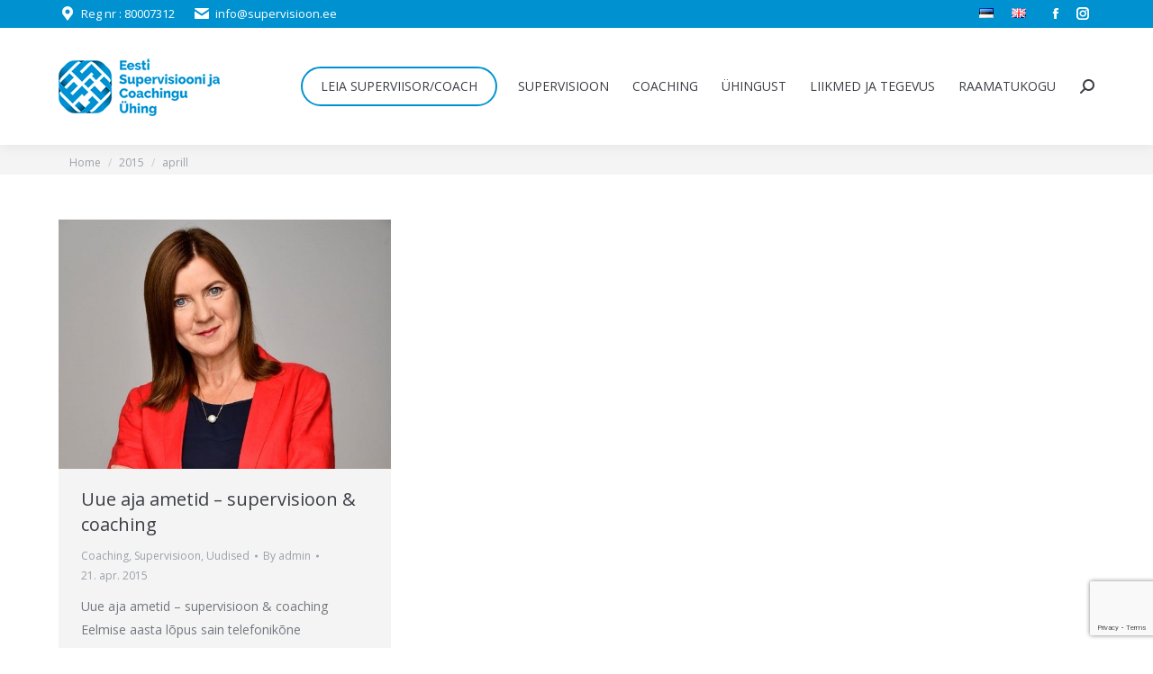

--- FILE ---
content_type: text/html; charset=UTF-8
request_url: https://supervisioon.ee/2015/04/
body_size: 12592
content:
<!DOCTYPE html>
<!--[if !(IE 6) | !(IE 7) | !(IE 8)  ]><!-->
<html lang="et" class="no-js">
<!--<![endif]-->
<head>
	<meta charset="UTF-8" />
		<meta name="viewport" content="width=device-width, initial-scale=1, maximum-scale=1, user-scalable=0">
		<meta name="theme-color" content="#0092d0"/>	<link rel="profile" href="https://gmpg.org/xfn/11" />
	<title>aprill 2015 &#8211; Eesti Supervisiooni ja Coachingu Ühing (ESCÜ)</title>
<meta name='robots' content='max-image-preview:large' />
<link rel='dns-prefetch' href='//maps.googleapis.com' />
<link rel='dns-prefetch' href='//fonts.googleapis.com' />
<link rel="alternate" type="application/rss+xml" title="Eesti Supervisiooni ja Coachingu Ühing (ESCÜ) &raquo; RSS" href="https://supervisioon.ee/feed/" />
<link rel="alternate" type="application/rss+xml" title="Eesti Supervisiooni ja Coachingu Ühing (ESCÜ) &raquo; Kommentaaride RSS" href="https://supervisioon.ee/comments/feed/" />
<script type="text/javascript">
window._wpemojiSettings = {"baseUrl":"https:\/\/s.w.org\/images\/core\/emoji\/14.0.0\/72x72\/","ext":".png","svgUrl":"https:\/\/s.w.org\/images\/core\/emoji\/14.0.0\/svg\/","svgExt":".svg","source":{"concatemoji":"https:\/\/supervisioon.ee\/wp-includes\/js\/wp-emoji-release.min.js?ver=6.1.9"}};
/*! This file is auto-generated */
!function(e,a,t){var n,r,o,i=a.createElement("canvas"),p=i.getContext&&i.getContext("2d");function s(e,t){var a=String.fromCharCode,e=(p.clearRect(0,0,i.width,i.height),p.fillText(a.apply(this,e),0,0),i.toDataURL());return p.clearRect(0,0,i.width,i.height),p.fillText(a.apply(this,t),0,0),e===i.toDataURL()}function c(e){var t=a.createElement("script");t.src=e,t.defer=t.type="text/javascript",a.getElementsByTagName("head")[0].appendChild(t)}for(o=Array("flag","emoji"),t.supports={everything:!0,everythingExceptFlag:!0},r=0;r<o.length;r++)t.supports[o[r]]=function(e){if(p&&p.fillText)switch(p.textBaseline="top",p.font="600 32px Arial",e){case"flag":return s([127987,65039,8205,9895,65039],[127987,65039,8203,9895,65039])?!1:!s([55356,56826,55356,56819],[55356,56826,8203,55356,56819])&&!s([55356,57332,56128,56423,56128,56418,56128,56421,56128,56430,56128,56423,56128,56447],[55356,57332,8203,56128,56423,8203,56128,56418,8203,56128,56421,8203,56128,56430,8203,56128,56423,8203,56128,56447]);case"emoji":return!s([129777,127995,8205,129778,127999],[129777,127995,8203,129778,127999])}return!1}(o[r]),t.supports.everything=t.supports.everything&&t.supports[o[r]],"flag"!==o[r]&&(t.supports.everythingExceptFlag=t.supports.everythingExceptFlag&&t.supports[o[r]]);t.supports.everythingExceptFlag=t.supports.everythingExceptFlag&&!t.supports.flag,t.DOMReady=!1,t.readyCallback=function(){t.DOMReady=!0},t.supports.everything||(n=function(){t.readyCallback()},a.addEventListener?(a.addEventListener("DOMContentLoaded",n,!1),e.addEventListener("load",n,!1)):(e.attachEvent("onload",n),a.attachEvent("onreadystatechange",function(){"complete"===a.readyState&&t.readyCallback()})),(e=t.source||{}).concatemoji?c(e.concatemoji):e.wpemoji&&e.twemoji&&(c(e.twemoji),c(e.wpemoji)))}(window,document,window._wpemojiSettings);
</script>
<style type="text/css">
img.wp-smiley,
img.emoji {
	display: inline !important;
	border: none !important;
	box-shadow: none !important;
	height: 1em !important;
	width: 1em !important;
	margin: 0 0.07em !important;
	vertical-align: -0.1em !important;
	background: none !important;
	padding: 0 !important;
}
</style>
	<link rel='stylesheet' id='wp-block-library-css' href='https://supervisioon.ee/wp-includes/css/dist/block-library/style.min.css?ver=6.1.9' type='text/css' media='all' />
<style id='wp-block-library-theme-inline-css' type='text/css'>
.wp-block-audio figcaption{color:#555;font-size:13px;text-align:center}.is-dark-theme .wp-block-audio figcaption{color:hsla(0,0%,100%,.65)}.wp-block-audio{margin:0 0 1em}.wp-block-code{border:1px solid #ccc;border-radius:4px;font-family:Menlo,Consolas,monaco,monospace;padding:.8em 1em}.wp-block-embed figcaption{color:#555;font-size:13px;text-align:center}.is-dark-theme .wp-block-embed figcaption{color:hsla(0,0%,100%,.65)}.wp-block-embed{margin:0 0 1em}.blocks-gallery-caption{color:#555;font-size:13px;text-align:center}.is-dark-theme .blocks-gallery-caption{color:hsla(0,0%,100%,.65)}.wp-block-image figcaption{color:#555;font-size:13px;text-align:center}.is-dark-theme .wp-block-image figcaption{color:hsla(0,0%,100%,.65)}.wp-block-image{margin:0 0 1em}.wp-block-pullquote{border-top:4px solid;border-bottom:4px solid;margin-bottom:1.75em;color:currentColor}.wp-block-pullquote__citation,.wp-block-pullquote cite,.wp-block-pullquote footer{color:currentColor;text-transform:uppercase;font-size:.8125em;font-style:normal}.wp-block-quote{border-left:.25em solid;margin:0 0 1.75em;padding-left:1em}.wp-block-quote cite,.wp-block-quote footer{color:currentColor;font-size:.8125em;position:relative;font-style:normal}.wp-block-quote.has-text-align-right{border-left:none;border-right:.25em solid;padding-left:0;padding-right:1em}.wp-block-quote.has-text-align-center{border:none;padding-left:0}.wp-block-quote.is-large,.wp-block-quote.is-style-large,.wp-block-quote.is-style-plain{border:none}.wp-block-search .wp-block-search__label{font-weight:700}.wp-block-search__button{border:1px solid #ccc;padding:.375em .625em}:where(.wp-block-group.has-background){padding:1.25em 2.375em}.wp-block-separator.has-css-opacity{opacity:.4}.wp-block-separator{border:none;border-bottom:2px solid;margin-left:auto;margin-right:auto}.wp-block-separator.has-alpha-channel-opacity{opacity:1}.wp-block-separator:not(.is-style-wide):not(.is-style-dots){width:100px}.wp-block-separator.has-background:not(.is-style-dots){border-bottom:none;height:1px}.wp-block-separator.has-background:not(.is-style-wide):not(.is-style-dots){height:2px}.wp-block-table{margin:"0 0 1em 0"}.wp-block-table thead{border-bottom:3px solid}.wp-block-table tfoot{border-top:3px solid}.wp-block-table td,.wp-block-table th{word-break:normal}.wp-block-table figcaption{color:#555;font-size:13px;text-align:center}.is-dark-theme .wp-block-table figcaption{color:hsla(0,0%,100%,.65)}.wp-block-video figcaption{color:#555;font-size:13px;text-align:center}.is-dark-theme .wp-block-video figcaption{color:hsla(0,0%,100%,.65)}.wp-block-video{margin:0 0 1em}.wp-block-template-part.has-background{padding:1.25em 2.375em;margin-top:0;margin-bottom:0}
</style>
<style id='tropicalista-pdfembed-style-inline-css' type='text/css'>
.wp-block-tropicalista-pdfembed{min-height:auto}@media(min-width:320px)and (max-width:480px){.wp-block-tropicalista-pdfembed{max-height:80vh}}

</style>
<link rel='stylesheet' id='classic-theme-styles-css' href='https://supervisioon.ee/wp-includes/css/classic-themes.min.css?ver=1' type='text/css' media='all' />
<style id='global-styles-inline-css' type='text/css'>
body{--wp--preset--color--black: #000000;--wp--preset--color--cyan-bluish-gray: #abb8c3;--wp--preset--color--white: #FFF;--wp--preset--color--pale-pink: #f78da7;--wp--preset--color--vivid-red: #cf2e2e;--wp--preset--color--luminous-vivid-orange: #ff6900;--wp--preset--color--luminous-vivid-amber: #fcb900;--wp--preset--color--light-green-cyan: #7bdcb5;--wp--preset--color--vivid-green-cyan: #00d084;--wp--preset--color--pale-cyan-blue: #8ed1fc;--wp--preset--color--vivid-cyan-blue: #0693e3;--wp--preset--color--vivid-purple: #9b51e0;--wp--preset--color--accent: #0092d0;--wp--preset--color--dark-gray: #111;--wp--preset--color--light-gray: #767676;--wp--preset--gradient--vivid-cyan-blue-to-vivid-purple: linear-gradient(135deg,rgba(6,147,227,1) 0%,rgb(155,81,224) 100%);--wp--preset--gradient--light-green-cyan-to-vivid-green-cyan: linear-gradient(135deg,rgb(122,220,180) 0%,rgb(0,208,130) 100%);--wp--preset--gradient--luminous-vivid-amber-to-luminous-vivid-orange: linear-gradient(135deg,rgba(252,185,0,1) 0%,rgba(255,105,0,1) 100%);--wp--preset--gradient--luminous-vivid-orange-to-vivid-red: linear-gradient(135deg,rgba(255,105,0,1) 0%,rgb(207,46,46) 100%);--wp--preset--gradient--very-light-gray-to-cyan-bluish-gray: linear-gradient(135deg,rgb(238,238,238) 0%,rgb(169,184,195) 100%);--wp--preset--gradient--cool-to-warm-spectrum: linear-gradient(135deg,rgb(74,234,220) 0%,rgb(151,120,209) 20%,rgb(207,42,186) 40%,rgb(238,44,130) 60%,rgb(251,105,98) 80%,rgb(254,248,76) 100%);--wp--preset--gradient--blush-light-purple: linear-gradient(135deg,rgb(255,206,236) 0%,rgb(152,150,240) 100%);--wp--preset--gradient--blush-bordeaux: linear-gradient(135deg,rgb(254,205,165) 0%,rgb(254,45,45) 50%,rgb(107,0,62) 100%);--wp--preset--gradient--luminous-dusk: linear-gradient(135deg,rgb(255,203,112) 0%,rgb(199,81,192) 50%,rgb(65,88,208) 100%);--wp--preset--gradient--pale-ocean: linear-gradient(135deg,rgb(255,245,203) 0%,rgb(182,227,212) 50%,rgb(51,167,181) 100%);--wp--preset--gradient--electric-grass: linear-gradient(135deg,rgb(202,248,128) 0%,rgb(113,206,126) 100%);--wp--preset--gradient--midnight: linear-gradient(135deg,rgb(2,3,129) 0%,rgb(40,116,252) 100%);--wp--preset--duotone--dark-grayscale: url('#wp-duotone-dark-grayscale');--wp--preset--duotone--grayscale: url('#wp-duotone-grayscale');--wp--preset--duotone--purple-yellow: url('#wp-duotone-purple-yellow');--wp--preset--duotone--blue-red: url('#wp-duotone-blue-red');--wp--preset--duotone--midnight: url('#wp-duotone-midnight');--wp--preset--duotone--magenta-yellow: url('#wp-duotone-magenta-yellow');--wp--preset--duotone--purple-green: url('#wp-duotone-purple-green');--wp--preset--duotone--blue-orange: url('#wp-duotone-blue-orange');--wp--preset--font-size--small: 13px;--wp--preset--font-size--medium: 20px;--wp--preset--font-size--large: 36px;--wp--preset--font-size--x-large: 42px;--wp--preset--spacing--20: 0.44rem;--wp--preset--spacing--30: 0.67rem;--wp--preset--spacing--40: 1rem;--wp--preset--spacing--50: 1.5rem;--wp--preset--spacing--60: 2.25rem;--wp--preset--spacing--70: 3.38rem;--wp--preset--spacing--80: 5.06rem;}:where(.is-layout-flex){gap: 0.5em;}body .is-layout-flow > .alignleft{float: left;margin-inline-start: 0;margin-inline-end: 2em;}body .is-layout-flow > .alignright{float: right;margin-inline-start: 2em;margin-inline-end: 0;}body .is-layout-flow > .aligncenter{margin-left: auto !important;margin-right: auto !important;}body .is-layout-constrained > .alignleft{float: left;margin-inline-start: 0;margin-inline-end: 2em;}body .is-layout-constrained > .alignright{float: right;margin-inline-start: 2em;margin-inline-end: 0;}body .is-layout-constrained > .aligncenter{margin-left: auto !important;margin-right: auto !important;}body .is-layout-constrained > :where(:not(.alignleft):not(.alignright):not(.alignfull)){max-width: var(--wp--style--global--content-size);margin-left: auto !important;margin-right: auto !important;}body .is-layout-constrained > .alignwide{max-width: var(--wp--style--global--wide-size);}body .is-layout-flex{display: flex;}body .is-layout-flex{flex-wrap: wrap;align-items: center;}body .is-layout-flex > *{margin: 0;}:where(.wp-block-columns.is-layout-flex){gap: 2em;}.has-black-color{color: var(--wp--preset--color--black) !important;}.has-cyan-bluish-gray-color{color: var(--wp--preset--color--cyan-bluish-gray) !important;}.has-white-color{color: var(--wp--preset--color--white) !important;}.has-pale-pink-color{color: var(--wp--preset--color--pale-pink) !important;}.has-vivid-red-color{color: var(--wp--preset--color--vivid-red) !important;}.has-luminous-vivid-orange-color{color: var(--wp--preset--color--luminous-vivid-orange) !important;}.has-luminous-vivid-amber-color{color: var(--wp--preset--color--luminous-vivid-amber) !important;}.has-light-green-cyan-color{color: var(--wp--preset--color--light-green-cyan) !important;}.has-vivid-green-cyan-color{color: var(--wp--preset--color--vivid-green-cyan) !important;}.has-pale-cyan-blue-color{color: var(--wp--preset--color--pale-cyan-blue) !important;}.has-vivid-cyan-blue-color{color: var(--wp--preset--color--vivid-cyan-blue) !important;}.has-vivid-purple-color{color: var(--wp--preset--color--vivid-purple) !important;}.has-black-background-color{background-color: var(--wp--preset--color--black) !important;}.has-cyan-bluish-gray-background-color{background-color: var(--wp--preset--color--cyan-bluish-gray) !important;}.has-white-background-color{background-color: var(--wp--preset--color--white) !important;}.has-pale-pink-background-color{background-color: var(--wp--preset--color--pale-pink) !important;}.has-vivid-red-background-color{background-color: var(--wp--preset--color--vivid-red) !important;}.has-luminous-vivid-orange-background-color{background-color: var(--wp--preset--color--luminous-vivid-orange) !important;}.has-luminous-vivid-amber-background-color{background-color: var(--wp--preset--color--luminous-vivid-amber) !important;}.has-light-green-cyan-background-color{background-color: var(--wp--preset--color--light-green-cyan) !important;}.has-vivid-green-cyan-background-color{background-color: var(--wp--preset--color--vivid-green-cyan) !important;}.has-pale-cyan-blue-background-color{background-color: var(--wp--preset--color--pale-cyan-blue) !important;}.has-vivid-cyan-blue-background-color{background-color: var(--wp--preset--color--vivid-cyan-blue) !important;}.has-vivid-purple-background-color{background-color: var(--wp--preset--color--vivid-purple) !important;}.has-black-border-color{border-color: var(--wp--preset--color--black) !important;}.has-cyan-bluish-gray-border-color{border-color: var(--wp--preset--color--cyan-bluish-gray) !important;}.has-white-border-color{border-color: var(--wp--preset--color--white) !important;}.has-pale-pink-border-color{border-color: var(--wp--preset--color--pale-pink) !important;}.has-vivid-red-border-color{border-color: var(--wp--preset--color--vivid-red) !important;}.has-luminous-vivid-orange-border-color{border-color: var(--wp--preset--color--luminous-vivid-orange) !important;}.has-luminous-vivid-amber-border-color{border-color: var(--wp--preset--color--luminous-vivid-amber) !important;}.has-light-green-cyan-border-color{border-color: var(--wp--preset--color--light-green-cyan) !important;}.has-vivid-green-cyan-border-color{border-color: var(--wp--preset--color--vivid-green-cyan) !important;}.has-pale-cyan-blue-border-color{border-color: var(--wp--preset--color--pale-cyan-blue) !important;}.has-vivid-cyan-blue-border-color{border-color: var(--wp--preset--color--vivid-cyan-blue) !important;}.has-vivid-purple-border-color{border-color: var(--wp--preset--color--vivid-purple) !important;}.has-vivid-cyan-blue-to-vivid-purple-gradient-background{background: var(--wp--preset--gradient--vivid-cyan-blue-to-vivid-purple) !important;}.has-light-green-cyan-to-vivid-green-cyan-gradient-background{background: var(--wp--preset--gradient--light-green-cyan-to-vivid-green-cyan) !important;}.has-luminous-vivid-amber-to-luminous-vivid-orange-gradient-background{background: var(--wp--preset--gradient--luminous-vivid-amber-to-luminous-vivid-orange) !important;}.has-luminous-vivid-orange-to-vivid-red-gradient-background{background: var(--wp--preset--gradient--luminous-vivid-orange-to-vivid-red) !important;}.has-very-light-gray-to-cyan-bluish-gray-gradient-background{background: var(--wp--preset--gradient--very-light-gray-to-cyan-bluish-gray) !important;}.has-cool-to-warm-spectrum-gradient-background{background: var(--wp--preset--gradient--cool-to-warm-spectrum) !important;}.has-blush-light-purple-gradient-background{background: var(--wp--preset--gradient--blush-light-purple) !important;}.has-blush-bordeaux-gradient-background{background: var(--wp--preset--gradient--blush-bordeaux) !important;}.has-luminous-dusk-gradient-background{background: var(--wp--preset--gradient--luminous-dusk) !important;}.has-pale-ocean-gradient-background{background: var(--wp--preset--gradient--pale-ocean) !important;}.has-electric-grass-gradient-background{background: var(--wp--preset--gradient--electric-grass) !important;}.has-midnight-gradient-background{background: var(--wp--preset--gradient--midnight) !important;}.has-small-font-size{font-size: var(--wp--preset--font-size--small) !important;}.has-medium-font-size{font-size: var(--wp--preset--font-size--medium) !important;}.has-large-font-size{font-size: var(--wp--preset--font-size--large) !important;}.has-x-large-font-size{font-size: var(--wp--preset--font-size--x-large) !important;}
.wp-block-navigation a:where(:not(.wp-element-button)){color: inherit;}
:where(.wp-block-columns.is-layout-flex){gap: 2em;}
.wp-block-pullquote{font-size: 1.5em;line-height: 1.6;}
</style>
<link rel='stylesheet' id='contact-form-7-css' href='https://supervisioon.ee/wp-content/plugins/contact-form-7/includes/css/styles.css?ver=5.7.3' type='text/css' media='all' />
<link rel='stylesheet' id='the7-font-css' href='https://supervisioon.ee/wp-content/themes/dt-the7/fonts/icomoon-the7-font/icomoon-the7-font.min.css?ver=11.4.1.1' type='text/css' media='all' />
<link rel='stylesheet' id='the7-awesome-fonts-css' href='https://supervisioon.ee/wp-content/themes/dt-the7/fonts/FontAwesome/css/all.min.css?ver=11.4.1.1' type='text/css' media='all' />
<link rel='stylesheet' id='the7-awesome-fonts-back-css' href='https://supervisioon.ee/wp-content/themes/dt-the7/fonts/FontAwesome/back-compat.min.css?ver=11.4.1.1' type='text/css' media='all' />
<link rel='stylesheet' id='the7-Defaults-css' href='https://supervisioon.ee/wp-content/uploads/smile_fonts/Defaults/Defaults.css?ver=6.1.9' type='text/css' media='all' />
<link rel='stylesheet' id='dt-web-fonts-css' href='https://fonts.googleapis.com/css?family=Open+Sans:400,600,700%7CRoboto:400,600,700%7CArvo:400,400italic,600,700' type='text/css' media='all' />
<link rel='stylesheet' id='dt-main-css' href='https://supervisioon.ee/wp-content/themes/dt-the7/css/main.min.css?ver=11.4.1.1' type='text/css' media='all' />
<link rel='stylesheet' id='the7-custom-scrollbar-css' href='https://supervisioon.ee/wp-content/themes/dt-the7/lib/custom-scrollbar/custom-scrollbar.min.css?ver=11.4.1.1' type='text/css' media='all' />
<link rel='stylesheet' id='the7-wpbakery-css' href='https://supervisioon.ee/wp-content/themes/dt-the7/css/wpbakery.min.css?ver=11.4.1.1' type='text/css' media='all' />
<link rel='stylesheet' id='the7-core-css' href='https://supervisioon.ee/wp-content/plugins/dt-the7-core/assets/css/post-type.min.css?ver=2.7.2' type='text/css' media='all' />
<link rel='stylesheet' id='the7-css-vars-css' href='https://supervisioon.ee/wp-content/uploads/the7-css/css-vars.css?ver=238e4baf7e18' type='text/css' media='all' />
<link rel='stylesheet' id='dt-custom-css' href='https://supervisioon.ee/wp-content/uploads/the7-css/custom.css?ver=238e4baf7e18' type='text/css' media='all' />
<link rel='stylesheet' id='dt-media-css' href='https://supervisioon.ee/wp-content/uploads/the7-css/media.css?ver=238e4baf7e18' type='text/css' media='all' />
<link rel='stylesheet' id='the7-mega-menu-css' href='https://supervisioon.ee/wp-content/uploads/the7-css/mega-menu.css?ver=238e4baf7e18' type='text/css' media='all' />
<link rel='stylesheet' id='the7-elements-albums-portfolio-css' href='https://supervisioon.ee/wp-content/uploads/the7-css/the7-elements-albums-portfolio.css?ver=238e4baf7e18' type='text/css' media='all' />
<link rel='stylesheet' id='the7-elements-css' href='https://supervisioon.ee/wp-content/uploads/the7-css/post-type-dynamic.css?ver=238e4baf7e18' type='text/css' media='all' />
<link rel='stylesheet' id='style-css' href='https://supervisioon.ee/wp-content/themes/dt-the7-child/style.css?ver=11.4.1.1' type='text/css' media='all' />
<link rel='stylesheet' id='ultimate-vc-addons-style-min-css' href='https://supervisioon.ee/wp-content/plugins/Ultimate_VC_Addons/assets/min-css/ultimate.min.css?ver=3.19.13' type='text/css' media='all' />
<link rel='stylesheet' id='ultimate-vc-addons-icons-css' href='https://supervisioon.ee/wp-content/plugins/Ultimate_VC_Addons/assets/css/icons.css?ver=3.19.13' type='text/css' media='all' />
<link rel='stylesheet' id='ultimate-vc-addons-vidcons-css' href='https://supervisioon.ee/wp-content/plugins/Ultimate_VC_Addons/assets/fonts/vidcons.css?ver=3.19.13' type='text/css' media='all' />
<link rel='stylesheet' id='ultimate-vc-addons-selected-google-fonts-style-css' href='https://fonts.googleapis.com/css?family=Arvo:normal,italic,700,700italic' type='text/css' media='all' />
<script type='text/javascript' src='https://supervisioon.ee/wp-includes/js/jquery/jquery.min.js?ver=3.6.1' id='jquery-core-js'></script>
<script type='text/javascript' src='https://supervisioon.ee/wp-includes/js/jquery/jquery-migrate.min.js?ver=3.3.2' id='jquery-migrate-js'></script>
<script type='text/javascript' id='dt-above-fold-js-extra'>
/* <![CDATA[ */
var dtLocal = {"themeUrl":"https:\/\/supervisioon.ee\/wp-content\/themes\/dt-the7","passText":"To view this protected post, enter the password below:","moreButtonText":{"loading":"Loading...","loadMore":"Load more"},"postID":"328","ajaxurl":"https:\/\/supervisioon.ee\/wp-admin\/admin-ajax.php","REST":{"baseUrl":"https:\/\/supervisioon.ee\/wp-json\/the7\/v1","endpoints":{"sendMail":"\/send-mail"}},"contactMessages":{"required":"One or more fields have an error. Please check and try again.","terms":"Please accept the privacy policy.","fillTheCaptchaError":"Please, fill the captcha."},"captchaSiteKey":"","ajaxNonce":"69b0d91bd0","pageData":{"type":"archive","template":"archive","layout":"masonry"},"themeSettings":{"smoothScroll":"off","lazyLoading":false,"desktopHeader":{"height":130},"ToggleCaptionEnabled":"disabled","ToggleCaption":"Navigation","floatingHeader":{"showAfter":174,"showMenu":true,"height":50,"logo":{"showLogo":true,"html":"<img class=\" preload-me\" src=\"https:\/\/supervisioon.ee\/wp-content\/uploads\/escu-float.png\" srcset=\"https:\/\/supervisioon.ee\/wp-content\/uploads\/escu-float.png 124w, https:\/\/supervisioon.ee\/wp-content\/uploads\/escu-float-2x.png 247w\" width=\"124\" height=\"45\"   sizes=\"124px\" alt=\"Eesti Supervisiooni ja Coachingu \u00dching (ESC\u00dc)\" \/>","url":"https:\/\/supervisioon.ee\/"}},"topLine":{"floatingTopLine":{"logo":{"showLogo":false,"html":""}}},"mobileHeader":{"firstSwitchPoint":1150,"secondSwitchPoint":950,"firstSwitchPointHeight":80,"secondSwitchPointHeight":60,"mobileToggleCaptionEnabled":"disabled","mobileToggleCaption":"Menu"},"stickyMobileHeaderFirstSwitch":{"logo":{"html":"<img class=\" preload-me\" src=\"https:\/\/supervisioon.ee\/wp-content\/uploads\/escu-main.png\" srcset=\"https:\/\/supervisioon.ee\/wp-content\/uploads\/escu-main.png 179w, https:\/\/supervisioon.ee\/wp-content\/uploads\/escu-main.png 179w\" width=\"179\" height=\"65\"   sizes=\"179px\" alt=\"Eesti Supervisiooni ja Coachingu \u00dching (ESC\u00dc)\" \/>"}},"stickyMobileHeaderSecondSwitch":{"logo":{"html":"<img class=\" preload-me\" src=\"https:\/\/supervisioon.ee\/wp-content\/uploads\/escu-mobile.png\" srcset=\"https:\/\/supervisioon.ee\/wp-content\/uploads\/escu-mobile.png 110w, https:\/\/supervisioon.ee\/wp-content\/uploads\/escu-mobile-2x.png 220w\" width=\"110\" height=\"40\"   sizes=\"110px\" alt=\"Eesti Supervisiooni ja Coachingu \u00dching (ESC\u00dc)\" \/>"}},"sidebar":{"switchPoint":970},"boxedWidth":"1280px"},"VCMobileScreenWidth":"768"};
var dtShare = {"shareButtonText":{"facebook":"Share on Facebook","twitter":"Tweet","pinterest":"Pin it","linkedin":"Share on Linkedin","whatsapp":"Share on Whatsapp"},"overlayOpacity":"85"};
/* ]]> */
</script>
<script type='text/javascript' src='https://supervisioon.ee/wp-content/themes/dt-the7/js/above-the-fold.min.js?ver=11.4.1.1' id='dt-above-fold-js'></script>
<script type='text/javascript' src='https://supervisioon.ee/wp-content/plugins/Ultimate_VC_Addons/assets/min-js/modernizr-custom.min.js?ver=3.19.13' id='ultimate-vc-addons-modernizr-js'></script>
<script type='text/javascript' src='https://supervisioon.ee/wp-content/plugins/Ultimate_VC_Addons/assets/min-js/jquery-ui.min.js?ver=3.19.13' id='jquery_ui-js'></script>
<script type='text/javascript' src='https://maps.googleapis.com/maps/api/js' id='ultimate-vc-addons-googleapis-js'></script>
<script type='text/javascript' src='https://supervisioon.ee/wp-includes/js/jquery/ui/core.min.js?ver=1.13.2' id='jquery-ui-core-js'></script>
<script type='text/javascript' src='https://supervisioon.ee/wp-includes/js/jquery/ui/mouse.min.js?ver=1.13.2' id='jquery-ui-mouse-js'></script>
<script type='text/javascript' src='https://supervisioon.ee/wp-includes/js/jquery/ui/slider.min.js?ver=1.13.2' id='jquery-ui-slider-js'></script>
<script type='text/javascript' src='https://supervisioon.ee/wp-content/plugins/Ultimate_VC_Addons/assets/min-js/jquery-ui-labeledslider.min.js?ver=3.19.13' id='ultimate-vc-addons_range_tick-js'></script>
<script type='text/javascript' src='https://supervisioon.ee/wp-content/plugins/Ultimate_VC_Addons/assets/min-js/ultimate.min.js?ver=3.19.13' id='ultimate-vc-addons-script-js'></script>
<script type='text/javascript' src='https://supervisioon.ee/wp-content/plugins/Ultimate_VC_Addons/assets/min-js/modal-all.min.js?ver=3.19.13' id='ultimate-vc-addons-modal-all-js'></script>
<script type='text/javascript' src='https://supervisioon.ee/wp-content/plugins/Ultimate_VC_Addons/assets/min-js/jparallax.min.js?ver=3.19.13' id='ultimate-vc-addons-jquery.shake-js'></script>
<script type='text/javascript' src='https://supervisioon.ee/wp-content/plugins/Ultimate_VC_Addons/assets/min-js/vhparallax.min.js?ver=3.19.13' id='ultimate-vc-addons-jquery.vhparallax-js'></script>
<script type='text/javascript' src='https://supervisioon.ee/wp-content/plugins/Ultimate_VC_Addons/assets/min-js/ultimate_bg.min.js?ver=3.19.13' id='ultimate-vc-addons-row-bg-js'></script>
<script type='text/javascript' src='https://supervisioon.ee/wp-content/plugins/Ultimate_VC_Addons/assets/min-js/mb-YTPlayer.min.js?ver=3.19.13' id='ultimate-vc-addons-jquery.ytplayer-js'></script>
<link rel="https://api.w.org/" href="https://supervisioon.ee/wp-json/" /><link rel="EditURI" type="application/rsd+xml" title="RSD" href="https://supervisioon.ee/xmlrpc.php?rsd" />
<link rel="wlwmanifest" type="application/wlwmanifest+xml" href="https://supervisioon.ee/wp-includes/wlwmanifest.xml" />
<meta name="generator" content="WordPress 6.1.9" />
<meta name="generator" content="Site Kit by Google 1.93.0" /><meta name="generator" content="Powered by WPBakery Page Builder - drag and drop page builder for WordPress."/>
<link rel="icon" href="https://supervisioon.ee/wp-content/uploads/favicon-16.png" type="image/png" sizes="16x16"/><link rel="icon" href="https://supervisioon.ee/wp-content/uploads/favicon-32.png" type="image/png" sizes="32x32"/><link rel="apple-touch-icon" href="https://supervisioon.ee/wp-content/uploads/escu-iphone60.png"><link rel="apple-touch-icon" sizes="76x76" href="https://supervisioon.ee/wp-content/uploads/escu-ipad76.png"><link rel="apple-touch-icon" sizes="120x120" href="https://supervisioon.ee/wp-content/uploads/escu-iphone120.png"><link rel="apple-touch-icon" sizes="152x152" href="https://supervisioon.ee/wp-content/uploads/escu-ipad152.png">		<style type="text/css" id="wp-custom-css">
			.menu-highlight a {
	border-color: #0092d0 !important;
	border-style: solid !important;
	border-width: 2px !important;
	border-radius: 50px !important;
	padding: 0px 20px !important;
	transition: all 0.2s linear;
	height:40px;
	margin-right:10px !important;
}
.menu-highlight a:hover {
	background: #0092d0;
}
.menu-highlight a:hover span {
	color: #ffffff !important;
	transition: all 0.2s linear;
}
.menu-highlight a:active span {
}		</style>
		<noscript><style> .wpb_animate_when_almost_visible { opacity: 1; }</style></noscript></head>
<body id="the7-body" class="archive date wp-embed-responsive the7-core-ver-2.7.2 layout-masonry description-under-image dt-responsive-on right-mobile-menu-close-icon ouside-menu-close-icon mobile-hamburger-close-bg-enable mobile-hamburger-close-bg-hover-enable  fade-medium-mobile-menu-close-icon fade-medium-menu-close-icon srcset-enabled btn-flat custom-btn-color custom-btn-hover-color phantom-slide phantom-shadow-decoration phantom-custom-logo-on floating-mobile-menu-icon top-header first-switch-logo-center first-switch-menu-left second-switch-logo-center second-switch-menu-left layzr-loading-on popup-message-style the7-ver-11.4.1.1 dt-fa-compatibility wpb-js-composer js-comp-ver-6.10.0 vc_responsive">
<svg xmlns="http://www.w3.org/2000/svg" viewBox="0 0 0 0" width="0" height="0" focusable="false" role="none" style="visibility: hidden; position: absolute; left: -9999px; overflow: hidden;" ><defs><filter id="wp-duotone-dark-grayscale"><feColorMatrix color-interpolation-filters="sRGB" type="matrix" values=" .299 .587 .114 0 0 .299 .587 .114 0 0 .299 .587 .114 0 0 .299 .587 .114 0 0 " /><feComponentTransfer color-interpolation-filters="sRGB" ><feFuncR type="table" tableValues="0 0.49803921568627" /><feFuncG type="table" tableValues="0 0.49803921568627" /><feFuncB type="table" tableValues="0 0.49803921568627" /><feFuncA type="table" tableValues="1 1" /></feComponentTransfer><feComposite in2="SourceGraphic" operator="in" /></filter></defs></svg><svg xmlns="http://www.w3.org/2000/svg" viewBox="0 0 0 0" width="0" height="0" focusable="false" role="none" style="visibility: hidden; position: absolute; left: -9999px; overflow: hidden;" ><defs><filter id="wp-duotone-grayscale"><feColorMatrix color-interpolation-filters="sRGB" type="matrix" values=" .299 .587 .114 0 0 .299 .587 .114 0 0 .299 .587 .114 0 0 .299 .587 .114 0 0 " /><feComponentTransfer color-interpolation-filters="sRGB" ><feFuncR type="table" tableValues="0 1" /><feFuncG type="table" tableValues="0 1" /><feFuncB type="table" tableValues="0 1" /><feFuncA type="table" tableValues="1 1" /></feComponentTransfer><feComposite in2="SourceGraphic" operator="in" /></filter></defs></svg><svg xmlns="http://www.w3.org/2000/svg" viewBox="0 0 0 0" width="0" height="0" focusable="false" role="none" style="visibility: hidden; position: absolute; left: -9999px; overflow: hidden;" ><defs><filter id="wp-duotone-purple-yellow"><feColorMatrix color-interpolation-filters="sRGB" type="matrix" values=" .299 .587 .114 0 0 .299 .587 .114 0 0 .299 .587 .114 0 0 .299 .587 .114 0 0 " /><feComponentTransfer color-interpolation-filters="sRGB" ><feFuncR type="table" tableValues="0.54901960784314 0.98823529411765" /><feFuncG type="table" tableValues="0 1" /><feFuncB type="table" tableValues="0.71764705882353 0.25490196078431" /><feFuncA type="table" tableValues="1 1" /></feComponentTransfer><feComposite in2="SourceGraphic" operator="in" /></filter></defs></svg><svg xmlns="http://www.w3.org/2000/svg" viewBox="0 0 0 0" width="0" height="0" focusable="false" role="none" style="visibility: hidden; position: absolute; left: -9999px; overflow: hidden;" ><defs><filter id="wp-duotone-blue-red"><feColorMatrix color-interpolation-filters="sRGB" type="matrix" values=" .299 .587 .114 0 0 .299 .587 .114 0 0 .299 .587 .114 0 0 .299 .587 .114 0 0 " /><feComponentTransfer color-interpolation-filters="sRGB" ><feFuncR type="table" tableValues="0 1" /><feFuncG type="table" tableValues="0 0.27843137254902" /><feFuncB type="table" tableValues="0.5921568627451 0.27843137254902" /><feFuncA type="table" tableValues="1 1" /></feComponentTransfer><feComposite in2="SourceGraphic" operator="in" /></filter></defs></svg><svg xmlns="http://www.w3.org/2000/svg" viewBox="0 0 0 0" width="0" height="0" focusable="false" role="none" style="visibility: hidden; position: absolute; left: -9999px; overflow: hidden;" ><defs><filter id="wp-duotone-midnight"><feColorMatrix color-interpolation-filters="sRGB" type="matrix" values=" .299 .587 .114 0 0 .299 .587 .114 0 0 .299 .587 .114 0 0 .299 .587 .114 0 0 " /><feComponentTransfer color-interpolation-filters="sRGB" ><feFuncR type="table" tableValues="0 0" /><feFuncG type="table" tableValues="0 0.64705882352941" /><feFuncB type="table" tableValues="0 1" /><feFuncA type="table" tableValues="1 1" /></feComponentTransfer><feComposite in2="SourceGraphic" operator="in" /></filter></defs></svg><svg xmlns="http://www.w3.org/2000/svg" viewBox="0 0 0 0" width="0" height="0" focusable="false" role="none" style="visibility: hidden; position: absolute; left: -9999px; overflow: hidden;" ><defs><filter id="wp-duotone-magenta-yellow"><feColorMatrix color-interpolation-filters="sRGB" type="matrix" values=" .299 .587 .114 0 0 .299 .587 .114 0 0 .299 .587 .114 0 0 .299 .587 .114 0 0 " /><feComponentTransfer color-interpolation-filters="sRGB" ><feFuncR type="table" tableValues="0.78039215686275 1" /><feFuncG type="table" tableValues="0 0.94901960784314" /><feFuncB type="table" tableValues="0.35294117647059 0.47058823529412" /><feFuncA type="table" tableValues="1 1" /></feComponentTransfer><feComposite in2="SourceGraphic" operator="in" /></filter></defs></svg><svg xmlns="http://www.w3.org/2000/svg" viewBox="0 0 0 0" width="0" height="0" focusable="false" role="none" style="visibility: hidden; position: absolute; left: -9999px; overflow: hidden;" ><defs><filter id="wp-duotone-purple-green"><feColorMatrix color-interpolation-filters="sRGB" type="matrix" values=" .299 .587 .114 0 0 .299 .587 .114 0 0 .299 .587 .114 0 0 .299 .587 .114 0 0 " /><feComponentTransfer color-interpolation-filters="sRGB" ><feFuncR type="table" tableValues="0.65098039215686 0.40392156862745" /><feFuncG type="table" tableValues="0 1" /><feFuncB type="table" tableValues="0.44705882352941 0.4" /><feFuncA type="table" tableValues="1 1" /></feComponentTransfer><feComposite in2="SourceGraphic" operator="in" /></filter></defs></svg><svg xmlns="http://www.w3.org/2000/svg" viewBox="0 0 0 0" width="0" height="0" focusable="false" role="none" style="visibility: hidden; position: absolute; left: -9999px; overflow: hidden;" ><defs><filter id="wp-duotone-blue-orange"><feColorMatrix color-interpolation-filters="sRGB" type="matrix" values=" .299 .587 .114 0 0 .299 .587 .114 0 0 .299 .587 .114 0 0 .299 .587 .114 0 0 " /><feComponentTransfer color-interpolation-filters="sRGB" ><feFuncR type="table" tableValues="0.098039215686275 1" /><feFuncG type="table" tableValues="0 0.66274509803922" /><feFuncB type="table" tableValues="0.84705882352941 0.41960784313725" /><feFuncA type="table" tableValues="1 1" /></feComponentTransfer><feComposite in2="SourceGraphic" operator="in" /></filter></defs></svg><!-- The7 11.4.1.1 -->

<div id="page" >
	<a class="skip-link screen-reader-text" href="#content">Skip to content</a>

<div class="masthead inline-header right widgets shadow-decoration shadow-mobile-header-decoration small-mobile-menu-icon mobile-menu-icon-bg-on mobile-menu-icon-hover-bg-on show-sub-menu-on-hover show-mobile-logo"  role="banner">

	<div class="top-bar top-bar-line-hide">
	<div class="top-bar-bg" ></div>
	<div class="left-widgets mini-widgets"><span class="mini-contacts address show-on-desktop in-top-bar-left in-menu-second-switch"><i class="fa-fw the7-mw-icon-address-bold"></i>Reg nr : 80007312</span><span class="mini-contacts email show-on-desktop in-top-bar-left in-menu-second-switch"><i class="fa-fw the7-mw-icon-mail-bold"></i>info@supervisioon.ee</span></div><div class="right-widgets mini-widgets"><div class="mini-nav show-on-desktop in-top-bar-right hide-on-second-switch list-type-menu select-type-menu-first-switch select-type-menu-second-switch"><ul id="top-menu"><li class="lang-item lang-item-2 lang-item-et current-lang lang-item-first menu-item menu-item-type-custom menu-item-object-custom menu-item-13-et first depth-0"><a href='https://supervisioon.ee/2015/04/' data-level='1' hreflang='et' lang='et'><span class="menu-item-text"><span class="menu-text"><img src="[data-uri]" alt="Eesti" width="16" height="11" style="width: 16px; height: 11px;" /></span></span></a></li> <li class="lang-item lang-item-5 lang-item-en no-translation menu-item menu-item-type-custom menu-item-object-custom menu-item-13-en depth-0"><a href='https://supervisioon.ee/en/' data-level='1' hreflang='en-US' lang='en-US'><span class="menu-item-text"><span class="menu-text"><img src="[data-uri]" alt="English" width="16" height="11" style="width: 16px; height: 11px;" /></span></span></a></li> </ul><div class="menu-select"><span class="customSelect1"><span class="customSelectInner"><i class=" the7-mw-icon-dropdown-menu-bold"></i>Keelevahetaja</span></span></div></div><div class="soc-ico show-on-desktop in-top-bar-right in-menu-second-switch accent-bg disabled-border border-off hover-custom-bg hover-disabled-border  hover-border-off"><a title="Facebook page opens in new window" href="https://www.facebook.com/supervisioon/" target="_blank" class="facebook"><span class="soc-font-icon"></span><span class="screen-reader-text">Facebook page opens in new window</span></a><a title="Instagram page opens in new window" href="https://www.instagram.com/supervisioonjacoaching/" target="_blank" class="instagram"><span class="soc-font-icon"></span><span class="screen-reader-text">Instagram page opens in new window</span></a></div></div></div>

	<header class="header-bar">

		<div class="branding">
	<div id="site-title" class="assistive-text">Eesti Supervisiooni ja Coachingu Ühing (ESCÜ)</div>
	<div id="site-description" class="assistive-text">Eestis tegutsevate superviisorite ja coachide vabatahtlik ühendus</div>
	<a class="" href="https://supervisioon.ee/"><img class=" preload-me" src="https://supervisioon.ee/wp-content/uploads/escu-main.png" srcset="https://supervisioon.ee/wp-content/uploads/escu-main.png 179w, https://supervisioon.ee/wp-content/uploads/escu-main.png 179w" width="179" height="65"   sizes="179px" alt="Eesti Supervisiooni ja Coachingu Ühing (ESCÜ)" /><img class="mobile-logo preload-me" src="https://supervisioon.ee/wp-content/uploads/escu-mobile.png" srcset="https://supervisioon.ee/wp-content/uploads/escu-mobile.png 110w, https://supervisioon.ee/wp-content/uploads/escu-mobile-2x.png 220w" width="110" height="40"   sizes="110px" alt="Eesti Supervisiooni ja Coachingu Ühing (ESCÜ)" /></a></div>

		<ul id="primary-menu" class="main-nav bg-outline-decoration hover-outline-decoration active-bg-decoration outside-item-custom-margin"><li class="menu-highlight menu-item menu-item-type-post_type menu-item-object-page menu-item-481 first depth-0"><a href='https://supervisioon.ee/leia-superviisor-coach/' data-level='1'><span class="menu-item-text"><span class="menu-text">Leia superviisor/coach</span></span></a></li> <li class="menu-item menu-item-type-post_type menu-item-object-page menu-item-has-children menu-item-2789 has-children depth-0"><a href='https://supervisioon.ee/supervisioonist/' class='not-clickable-item' data-level='1'><span class="menu-item-text"><span class="menu-text">Supervisioon</span></span></a><ul class="sub-nav level-arrows-on"><li class="menu-item menu-item-type-post_type menu-item-object-page menu-item-482 first depth-1"><a href='https://supervisioon.ee/supervisioonist/' data-level='2'><span class="menu-item-text"><span class="menu-text">Supervisioonist</span></span></a></li> <li class="menu-item menu-item-type-post_type menu-item-object-page menu-item-3288 depth-1"><a href='https://supervisioon.ee/supervisiooni-ja-coachingut-tutvustav-flayer/' data-level='2'><span class="menu-item-text"><span class="menu-text">Supervisiooni ja coachingut tutvustav flayer</span></span></a></li> <li class="menu-item menu-item-type-post_type menu-item-object-page menu-item-3240 depth-1"><a href='https://supervisioon.ee/koolijuhtide-kogemuslood/' data-level='2'><span class="menu-item-text"><span class="menu-text">Koolijuhtide kogemuslood</span></span></a></li> <li class="menu-item menu-item-type-post_type menu-item-object-page menu-item-1884 depth-1"><a href='https://supervisioon.ee/escu-superviisorite-kvaliteedisusteem/' data-level='2'><span class="menu-item-text"><span class="menu-text">Kvaliteedistandardid</span></span></a></li> <li class="menu-item menu-item-type-post_type menu-item-object-page menu-item-1881 depth-1"><a href='https://supervisioon.ee/padevusraamistik/' data-level='2'><span class="menu-item-text"><span class="menu-text">Pädevusraamistik</span></span></a></li> <li class="menu-item menu-item-type-post_type menu-item-object-page menu-item-478 depth-1"><a href='https://supervisioon.ee/valjaope/' data-level='2'><span class="menu-item-text"><span class="menu-text">Väljaõpe</span></span></a></li> <li class="menu-item menu-item-type-post_type menu-item-object-page menu-item-476 depth-1"><a href='https://supervisioon.ee/supervisiooni-valjaoppekavade-standard/' data-level='2'><span class="menu-item-text"><span class="menu-text">Väljaõppe programmide standardid</span></span></a></li> <li class="menu-item menu-item-type-post_type menu-item-object-page menu-item-2016 depth-1"><a href='https://supervisioon.ee/valjaoppekavade-hindamise-komisjon/' data-level='2'><span class="menu-item-text"><span class="menu-text">Väljaõppe programmide komisjon</span></span></a></li> </ul></li> <li class="menu-item menu-item-type-post_type menu-item-object-page menu-item-480 depth-0"><a href='https://supervisioon.ee/coachingust/' data-level='1'><span class="menu-item-text"><span class="menu-text">Coaching</span></span></a></li> <li class="menu-item menu-item-type-post_type menu-item-object-page menu-item-home menu-item-has-children menu-item-1908 has-children depth-0"><a href='https://supervisioon.ee/' class='not-clickable-item' data-level='1'><span class="menu-item-text"><span class="menu-text">Ühingust</span></span></a><ul class="sub-nav level-arrows-on"><li class="menu-item menu-item-type-post_type menu-item-object-page menu-item-3608 first depth-1"><a href='https://supervisioon.ee/visioon/' data-level='2'><span class="menu-item-text"><span class="menu-text">Visioon</span></span></a></li> <li class="menu-item menu-item-type-post_type menu-item-object-page menu-item-2619 depth-1"><a href='https://supervisioon.ee/uudised/' data-level='2'><span class="menu-item-text"><span class="menu-text">Uudised</span></span></a></li> <li class="menu-item menu-item-type-post_type menu-item-object-page menu-item-2824 depth-1"><a href='https://supervisioon.ee/aktuaalne/' data-level='2'><span class="menu-item-text"><span class="menu-text">Eelseisvad sündmused</span></span></a></li> <li class="menu-item menu-item-type-post_type menu-item-object-page menu-item-475 depth-1"><a href='https://supervisioon.ee/pohikiri/' data-level='2'><span class="menu-item-text"><span class="menu-text">Põhikiri</span></span></a></li> <li class="menu-item menu-item-type-post_type menu-item-object-page menu-item-474 depth-1"><a href='https://supervisioon.ee/juhatus/' data-level='2'><span class="menu-item-text"><span class="menu-text">Juhatus</span></span></a></li> <li class="menu-item menu-item-type-post_type menu-item-object-page menu-item-696 depth-1"><a href='https://supervisioon.ee/noukoda/' data-level='2'><span class="menu-item-text"><span class="menu-text">Nõukoda</span></span></a></li> <li class="menu-item menu-item-type-post_type menu-item-object-page menu-item-730 depth-1"><a href='https://supervisioon.ee/liikmelisus/' data-level='2'><span class="menu-item-text"><span class="menu-text">Astu ühingusse!</span></span></a></li> <li class="menu-item menu-item-type-post_type menu-item-object-page menu-item-871 depth-1"><a href='https://supervisioon.ee/liikmemaksud/' data-level='2'><span class="menu-item-text"><span class="menu-text">Liikmemaks</span></span></a></li> <li class="menu-item menu-item-type-post_type menu-item-object-page menu-item-1571 depth-1"><a href='https://supervisioon.ee/isikuandmete-tootlemise-pohimotted/' data-level='2'><span class="menu-item-text"><span class="menu-text">Isikuandmete töötlemise põhimõtted</span></span></a></li> </ul></li> <li class="menu-item menu-item-type-post_type menu-item-object-page menu-item-has-children menu-item-2077 has-children depth-0"><a href='https://supervisioon.ee/uhingu-liikmed/' class='not-clickable-item' data-level='1'><span class="menu-item-text"><span class="menu-text">Liikmed ja tegevus</span></span></a><ul class="sub-nav level-arrows-on"><li class="menu-item menu-item-type-post_type menu-item-object-page menu-item-477 first depth-1"><a href='https://supervisioon.ee/uhingu-liikmed/' data-level='2'><span class="menu-item-text"><span class="menu-text">Liikmed</span></span></a></li> <li class="menu-item menu-item-type-post_type menu-item-object-page menu-item-487 depth-1"><a href='https://supervisioon.ee/escu-superviisorite-kvaliteedisusteem/' data-level='2'><span class="menu-item-text"><span class="menu-text">Kvaliteedistandardid</span></span></a></li> <li class="menu-item menu-item-type-post_type menu-item-object-page menu-item-472 depth-1"><a href='https://supervisioon.ee/eetika/' data-level='2'><span class="menu-item-text"><span class="menu-text">Eetikajuhised</span></span></a></li> <li class="menu-item menu-item-type-post_type menu-item-object-page menu-item-3161 depth-1"><a href='https://supervisioon.ee/escu-tunnustab/' data-level='2'><span class="menu-item-text"><span class="menu-text">ESCÜ tunnustab</span></span></a></li> <li class="menu-item menu-item-type-post_type menu-item-object-page menu-item-2480 depth-1"><a href='https://supervisioon.ee/supervisiooni-coachingu-pooltund/' data-level='2'><span class="menu-item-text"><span class="menu-text">Podcast “Supervisiooni ja coachingu pooltund”</span></span></a></li> <li class="menu-item menu-item-type-post_type menu-item-object-page menu-item-2058 depth-1"><a href='https://supervisioon.ee/escu-koolid/' data-level='2'><span class="menu-item-text"><span class="menu-text">ESCÜ koolid</span></span></a></li> <li class="menu-item menu-item-type-post_type menu-item-object-page menu-item-484 depth-1"><a href='https://supervisioon.ee/estvisioon/' data-level='2'><span class="menu-item-text"><span class="menu-text">Estvisiooni grupid</span></span></a></li> <li class="menu-item menu-item-type-post_type menu-item-object-page menu-item-2084 depth-1"><a href='https://supervisioon.ee/toogrupid/' data-level='2'><span class="menu-item-text"><span class="menu-text">Töögrupid</span></span></a></li> <li class="menu-item menu-item-type-post_type menu-item-object-page menu-item-1935 depth-1"><a href='https://supervisioon.ee/lugemisklubid/' data-level='2'><span class="menu-item-text"><span class="menu-text">Lugemisklubid</span></span></a></li> <li class="menu-item menu-item-type-post_type menu-item-object-page menu-item-2061 depth-1"><a href='https://supervisioon.ee/anse-journal-eesti-toimetus/' data-level='2'><span class="menu-item-text"><span class="menu-text">ANSE Journal Eesti toimetus</span></span></a></li> <li class="menu-item menu-item-type-post_type menu-item-object-page menu-item-2065 depth-1"><a href='https://supervisioon.ee/vatek-liikmelisus/' data-level='2'><span class="menu-item-text"><span class="menu-text">VATEK liikmelisus</span></span></a></li> <li class="menu-item menu-item-type-post_type menu-item-object-page menu-item-486 depth-1"><a href='https://supervisioon.ee/tegevus/' data-level='2'><span class="menu-item-text"><span class="menu-text">Arhiiv</span></span></a></li> </ul></li> <li class="menu-item menu-item-type-post_type menu-item-object-page menu-item-485 last depth-0"><a href='https://supervisioon.ee/raamatukogu/' data-level='1'><span class="menu-item-text"><span class="menu-text">Raamatukogu</span></span></a></li> </ul>
		<div class="mini-widgets"><div class="mini-search show-on-desktop near-logo-first-switch near-logo-second-switch popup-search custom-icon"><form class="searchform mini-widget-searchform" role="search" method="get" action="https://supervisioon.ee/">

	<div class="screen-reader-text">Search:</div>

	
		<a href="" class="submit text-disable"><i class=" mw-icon the7-mw-icon-search-bold"></i></a>
		<div class="popup-search-wrap">
			<input type="text" class="field searchform-s" name="s" value="" placeholder="Type and hit enter …" title="Search form"/>
			<a href="" class="search-icon"><i class="the7-mw-icon-search-bold"></i></a>
		</div>

			<input type="submit" class="assistive-text searchsubmit" value="Go!"/>
</form>
</div></div>
	</header>

</div>
<div role="navigation" class="dt-mobile-header mobile-menu-show-divider">
	<div class="dt-close-mobile-menu-icon"><div class="close-line-wrap"><span class="close-line"></span><span class="close-line"></span><span class="close-line"></span></div></div>	<ul id="mobile-menu" class="mobile-main-nav">
		<li class="menu-highlight menu-item menu-item-type-post_type menu-item-object-page menu-item-481 first depth-0"><a href='https://supervisioon.ee/leia-superviisor-coach/' data-level='1'><span class="menu-item-text"><span class="menu-text">Leia superviisor/coach</span></span></a></li> <li class="menu-item menu-item-type-post_type menu-item-object-page menu-item-has-children menu-item-2789 has-children depth-0"><a href='https://supervisioon.ee/supervisioonist/' class='not-clickable-item' data-level='1'><span class="menu-item-text"><span class="menu-text">Supervisioon</span></span></a><ul class="sub-nav level-arrows-on"><li class="menu-item menu-item-type-post_type menu-item-object-page menu-item-482 first depth-1"><a href='https://supervisioon.ee/supervisioonist/' data-level='2'><span class="menu-item-text"><span class="menu-text">Supervisioonist</span></span></a></li> <li class="menu-item menu-item-type-post_type menu-item-object-page menu-item-3288 depth-1"><a href='https://supervisioon.ee/supervisiooni-ja-coachingut-tutvustav-flayer/' data-level='2'><span class="menu-item-text"><span class="menu-text">Supervisiooni ja coachingut tutvustav flayer</span></span></a></li> <li class="menu-item menu-item-type-post_type menu-item-object-page menu-item-3240 depth-1"><a href='https://supervisioon.ee/koolijuhtide-kogemuslood/' data-level='2'><span class="menu-item-text"><span class="menu-text">Koolijuhtide kogemuslood</span></span></a></li> <li class="menu-item menu-item-type-post_type menu-item-object-page menu-item-1884 depth-1"><a href='https://supervisioon.ee/escu-superviisorite-kvaliteedisusteem/' data-level='2'><span class="menu-item-text"><span class="menu-text">Kvaliteedistandardid</span></span></a></li> <li class="menu-item menu-item-type-post_type menu-item-object-page menu-item-1881 depth-1"><a href='https://supervisioon.ee/padevusraamistik/' data-level='2'><span class="menu-item-text"><span class="menu-text">Pädevusraamistik</span></span></a></li> <li class="menu-item menu-item-type-post_type menu-item-object-page menu-item-478 depth-1"><a href='https://supervisioon.ee/valjaope/' data-level='2'><span class="menu-item-text"><span class="menu-text">Väljaõpe</span></span></a></li> <li class="menu-item menu-item-type-post_type menu-item-object-page menu-item-476 depth-1"><a href='https://supervisioon.ee/supervisiooni-valjaoppekavade-standard/' data-level='2'><span class="menu-item-text"><span class="menu-text">Väljaõppe programmide standardid</span></span></a></li> <li class="menu-item menu-item-type-post_type menu-item-object-page menu-item-2016 depth-1"><a href='https://supervisioon.ee/valjaoppekavade-hindamise-komisjon/' data-level='2'><span class="menu-item-text"><span class="menu-text">Väljaõppe programmide komisjon</span></span></a></li> </ul></li> <li class="menu-item menu-item-type-post_type menu-item-object-page menu-item-480 depth-0"><a href='https://supervisioon.ee/coachingust/' data-level='1'><span class="menu-item-text"><span class="menu-text">Coaching</span></span></a></li> <li class="menu-item menu-item-type-post_type menu-item-object-page menu-item-home menu-item-has-children menu-item-1908 has-children depth-0"><a href='https://supervisioon.ee/' class='not-clickable-item' data-level='1'><span class="menu-item-text"><span class="menu-text">Ühingust</span></span></a><ul class="sub-nav level-arrows-on"><li class="menu-item menu-item-type-post_type menu-item-object-page menu-item-3608 first depth-1"><a href='https://supervisioon.ee/visioon/' data-level='2'><span class="menu-item-text"><span class="menu-text">Visioon</span></span></a></li> <li class="menu-item menu-item-type-post_type menu-item-object-page menu-item-2619 depth-1"><a href='https://supervisioon.ee/uudised/' data-level='2'><span class="menu-item-text"><span class="menu-text">Uudised</span></span></a></li> <li class="menu-item menu-item-type-post_type menu-item-object-page menu-item-2824 depth-1"><a href='https://supervisioon.ee/aktuaalne/' data-level='2'><span class="menu-item-text"><span class="menu-text">Eelseisvad sündmused</span></span></a></li> <li class="menu-item menu-item-type-post_type menu-item-object-page menu-item-475 depth-1"><a href='https://supervisioon.ee/pohikiri/' data-level='2'><span class="menu-item-text"><span class="menu-text">Põhikiri</span></span></a></li> <li class="menu-item menu-item-type-post_type menu-item-object-page menu-item-474 depth-1"><a href='https://supervisioon.ee/juhatus/' data-level='2'><span class="menu-item-text"><span class="menu-text">Juhatus</span></span></a></li> <li class="menu-item menu-item-type-post_type menu-item-object-page menu-item-696 depth-1"><a href='https://supervisioon.ee/noukoda/' data-level='2'><span class="menu-item-text"><span class="menu-text">Nõukoda</span></span></a></li> <li class="menu-item menu-item-type-post_type menu-item-object-page menu-item-730 depth-1"><a href='https://supervisioon.ee/liikmelisus/' data-level='2'><span class="menu-item-text"><span class="menu-text">Astu ühingusse!</span></span></a></li> <li class="menu-item menu-item-type-post_type menu-item-object-page menu-item-871 depth-1"><a href='https://supervisioon.ee/liikmemaksud/' data-level='2'><span class="menu-item-text"><span class="menu-text">Liikmemaks</span></span></a></li> <li class="menu-item menu-item-type-post_type menu-item-object-page menu-item-1571 depth-1"><a href='https://supervisioon.ee/isikuandmete-tootlemise-pohimotted/' data-level='2'><span class="menu-item-text"><span class="menu-text">Isikuandmete töötlemise põhimõtted</span></span></a></li> </ul></li> <li class="menu-item menu-item-type-post_type menu-item-object-page menu-item-has-children menu-item-2077 has-children depth-0"><a href='https://supervisioon.ee/uhingu-liikmed/' class='not-clickable-item' data-level='1'><span class="menu-item-text"><span class="menu-text">Liikmed ja tegevus</span></span></a><ul class="sub-nav level-arrows-on"><li class="menu-item menu-item-type-post_type menu-item-object-page menu-item-477 first depth-1"><a href='https://supervisioon.ee/uhingu-liikmed/' data-level='2'><span class="menu-item-text"><span class="menu-text">Liikmed</span></span></a></li> <li class="menu-item menu-item-type-post_type menu-item-object-page menu-item-487 depth-1"><a href='https://supervisioon.ee/escu-superviisorite-kvaliteedisusteem/' data-level='2'><span class="menu-item-text"><span class="menu-text">Kvaliteedistandardid</span></span></a></li> <li class="menu-item menu-item-type-post_type menu-item-object-page menu-item-472 depth-1"><a href='https://supervisioon.ee/eetika/' data-level='2'><span class="menu-item-text"><span class="menu-text">Eetikajuhised</span></span></a></li> <li class="menu-item menu-item-type-post_type menu-item-object-page menu-item-3161 depth-1"><a href='https://supervisioon.ee/escu-tunnustab/' data-level='2'><span class="menu-item-text"><span class="menu-text">ESCÜ tunnustab</span></span></a></li> <li class="menu-item menu-item-type-post_type menu-item-object-page menu-item-2480 depth-1"><a href='https://supervisioon.ee/supervisiooni-coachingu-pooltund/' data-level='2'><span class="menu-item-text"><span class="menu-text">Podcast “Supervisiooni ja coachingu pooltund”</span></span></a></li> <li class="menu-item menu-item-type-post_type menu-item-object-page menu-item-2058 depth-1"><a href='https://supervisioon.ee/escu-koolid/' data-level='2'><span class="menu-item-text"><span class="menu-text">ESCÜ koolid</span></span></a></li> <li class="menu-item menu-item-type-post_type menu-item-object-page menu-item-484 depth-1"><a href='https://supervisioon.ee/estvisioon/' data-level='2'><span class="menu-item-text"><span class="menu-text">Estvisiooni grupid</span></span></a></li> <li class="menu-item menu-item-type-post_type menu-item-object-page menu-item-2084 depth-1"><a href='https://supervisioon.ee/toogrupid/' data-level='2'><span class="menu-item-text"><span class="menu-text">Töögrupid</span></span></a></li> <li class="menu-item menu-item-type-post_type menu-item-object-page menu-item-1935 depth-1"><a href='https://supervisioon.ee/lugemisklubid/' data-level='2'><span class="menu-item-text"><span class="menu-text">Lugemisklubid</span></span></a></li> <li class="menu-item menu-item-type-post_type menu-item-object-page menu-item-2061 depth-1"><a href='https://supervisioon.ee/anse-journal-eesti-toimetus/' data-level='2'><span class="menu-item-text"><span class="menu-text">ANSE Journal Eesti toimetus</span></span></a></li> <li class="menu-item menu-item-type-post_type menu-item-object-page menu-item-2065 depth-1"><a href='https://supervisioon.ee/vatek-liikmelisus/' data-level='2'><span class="menu-item-text"><span class="menu-text">VATEK liikmelisus</span></span></a></li> <li class="menu-item menu-item-type-post_type menu-item-object-page menu-item-486 depth-1"><a href='https://supervisioon.ee/tegevus/' data-level='2'><span class="menu-item-text"><span class="menu-text">Arhiiv</span></span></a></li> </ul></li> <li class="menu-item menu-item-type-post_type menu-item-object-page menu-item-485 last depth-0"><a href='https://supervisioon.ee/raamatukogu/' data-level='1'><span class="menu-item-text"><span class="menu-text">Raamatukogu</span></span></a></li> 	</ul>
	<div class='mobile-mini-widgets-in-menu'></div>
</div>

		<div class="page-title content-left solid-bg">
			<div class="wf-wrap">

				<div class="page-title-breadcrumbs"><div class="assistive-text">You are here:</div><ol class="breadcrumbs text-small" itemscope itemtype="https://schema.org/BreadcrumbList"><li itemprop="itemListElement" itemscope itemtype="https://schema.org/ListItem"><a itemprop="item" href="https://supervisioon.ee/" title="Home"><span itemprop="name">Home</span></a><meta itemprop="position" content="1" /></li><li itemprop="itemListElement" itemscope itemtype="https://schema.org/ListItem"><a itemprop="item" href="https://supervisioon.ee/2015/" title="2015"><span itemprop="name">2015</span></a><meta itemprop="position" content="2" /></li><li class="current" itemprop="itemListElement" itemscope itemtype="https://schema.org/ListItem"><span itemprop="name">aprill</span><meta itemprop="position" content="3" /></li></ol></div>			</div>
		</div>

		

<div id="main" class="sidebar-none sidebar-divider-off">

	
	<div class="main-gradient"></div>
	<div class="wf-wrap">
	<div class="wf-container-main">

	

	<!-- Content -->
	<div id="content" class="content" role="main">

		<div class="wf-container loading-effect-fade-in iso-container bg-under-post description-under-image content-align-left" data-padding="10px" data-cur-page="1" data-width="320px" data-columns="3">
<div class="wf-cell iso-item" data-post-id="328" data-date="2015-04-21T21:52:16+03:00" data-name="Uue aja ametid - supervisioon &amp; coaching">
	<article class="post post-328 type-post status-publish format-standard has-post-thumbnail hentry category-coaching category-supervisioon category-uudised tag-coaching tag-supervisioon category-47 category-53 category-57 bg-on fullwidth-img description-off">

		
			<div class="blog-media wf-td">

				<p><a href="https://supervisioon.ee/uue-aja-ametid-supervisioon-coaching/" class="alignnone rollover layzr-bg" ><img class="preload-me iso-lazy-load" src="data:image/svg+xml,%3Csvg%20xmlns%3D&#39;http%3A%2F%2Fwww.w3.org%2F2000%2Fsvg&#39;%20viewBox%3D&#39;0%200%20600%20450&#39;%2F%3E" data-src="https://supervisioon.ee/wp-content/uploads/Signe-Vesso.jpeg" data-srcset="https://supervisioon.ee/wp-content/uploads/Signe-Vesso.jpeg 600w" alt="" title="Signe Vesso" width="600" height="450"  /></a></p>
			</div>

		
		<div class="blog-content wf-td">
			<h3 class="entry-title"><a href="https://supervisioon.ee/uue-aja-ametid-supervisioon-coaching/" title="Uue aja ametid &#8211; supervisioon &#038; coaching" rel="bookmark">Uue aja ametid &#8211; supervisioon &#038; coaching</a></h3>

			<div class="entry-meta"><span class="category-link"><a href="https://supervisioon.ee/category/coaching/" >Coaching</a>, <a href="https://supervisioon.ee/category/supervisioon/" >Supervisioon</a>, <a href="https://supervisioon.ee/category/uudised/" >Uudised</a></span><a class="author vcard" href="https://supervisioon.ee/author/admin/" title="View all posts by admin" rel="author">By <span class="fn">admin</span></a><a href="https://supervisioon.ee/2015/04/21/" title="21:52" class="data-link" rel="bookmark"><time class="entry-date updated" datetime="2015-04-21T21:52:16+03:00">21. apr. 2015</time></a></div><p>Uue aja ametid &#8211; supervisioon &amp; coaching Eelmise aasta lõpus sain telefonikõne küsimusega – kas olen nõus rääkima iseendast Eesti Naisele. Lähemalt uurides selgus, et kavas on teha artikkel uue aja ametitest. Nii… ja selgus, et superviisor ja coach on ajakirjaniku uurimistöö viljana Eestis uue aja ametiteks! Lugu 2015 veebruari Eesti Naises: Superviisor ja&nbsp;coach&nbsp;Signe Vesso&nbsp;aitab&hellip;</p>

		</div>

	</article>

</div></div>
	</div><!-- #content -->

	

			</div><!-- .wf-container -->
		</div><!-- .wf-wrap -->

	
	</div><!-- #main -->

	


	<!-- !Footer -->
	<footer id="footer" class="footer solid-bg">

		
<!-- !Bottom-bar -->
<div id="bottom-bar" class="solid-bg logo-left" role="contentinfo">
    <div class="wf-wrap">
        <div class="wf-container-bottom">

			<div id="branding-bottom"><a class="" href="https://supervisioon.ee/"><img class=" preload-me" src="https://supervisioon.ee/wp-content/uploads/escu-transparent.png" srcset="https://supervisioon.ee/wp-content/uploads/escu-transparent.png 179w, https://supervisioon.ee/wp-content/uploads/escu-transparent-2x.png 357w" width="179" height="65"   sizes="179px" alt="Eesti Supervisiooni ja Coachingu Ühing (ESCÜ)" /></a></div>
            <div class="wf-float-right">

				<div class="bottom-text-block"><p>Copyright © 1997 - 2023 Eesti Supervisiooni ja Coachingu Ühing</p>
</div>
            </div>

        </div><!-- .wf-container-bottom -->
    </div><!-- .wf-wrap -->
</div><!-- #bottom-bar -->
	</footer><!-- #footer -->

<a href="#" class="scroll-top"><svg version="1.1" id="Layer_1" xmlns="http://www.w3.org/2000/svg" xmlns:xlink="http://www.w3.org/1999/xlink" x="0px" y="0px"
	 viewBox="0 0 16 16" style="enable-background:new 0 0 16 16;" xml:space="preserve">
<path d="M11.7,6.3l-3-3C8.5,3.1,8.3,3,8,3c0,0,0,0,0,0C7.7,3,7.5,3.1,7.3,3.3l-3,3c-0.4,0.4-0.4,1,0,1.4c0.4,0.4,1,0.4,1.4,0L7,6.4
	V12c0,0.6,0.4,1,1,1s1-0.4,1-1V6.4l1.3,1.3c0.4,0.4,1,0.4,1.4,0C11.9,7.5,12,7.3,12,7S11.9,6.5,11.7,6.3z"/>
</svg><span class="screen-reader-text">Go to Top</span></a>

</div><!-- #page -->

<script type='text/javascript' src='https://supervisioon.ee/wp-content/themes/dt-the7/js/main.min.js?ver=11.4.1.1' id='dt-main-js'></script>
<script type='text/javascript' src='https://supervisioon.ee/wp-content/plugins/contact-form-7/includes/swv/js/index.js?ver=5.7.3' id='swv-js'></script>
<script type='text/javascript' id='contact-form-7-js-extra'>
/* <![CDATA[ */
var wpcf7 = {"api":{"root":"https:\/\/supervisioon.ee\/wp-json\/","namespace":"contact-form-7\/v1"}};
/* ]]> */
</script>
<script type='text/javascript' src='https://supervisioon.ee/wp-content/plugins/contact-form-7/includes/js/index.js?ver=5.7.3' id='contact-form-7-js'></script>
<script type='text/javascript' src='https://supervisioon.ee/wp-content/themes/dt-the7/js/legacy.min.js?ver=11.4.1.1' id='dt-legacy-js'></script>
<script type='text/javascript' src='https://supervisioon.ee/wp-content/themes/dt-the7/lib/jquery-mousewheel/jquery-mousewheel.min.js?ver=11.4.1.1' id='jquery-mousewheel-js'></script>
<script type='text/javascript' src='https://supervisioon.ee/wp-content/themes/dt-the7/lib/custom-scrollbar/custom-scrollbar.min.js?ver=11.4.1.1' id='the7-custom-scrollbar-js'></script>
<script type='text/javascript' src='https://supervisioon.ee/wp-content/plugins/dt-the7-core/assets/js/post-type.min.js?ver=2.7.2' id='the7-core-js'></script>
<script type='text/javascript' src='https://www.google.com/recaptcha/api.js?render=6LduIOAUAAAAAKug3nQCecgR8wfkea17hKrS1aLE&#038;ver=3.0' id='google-recaptcha-js'></script>
<script type='text/javascript' src='https://supervisioon.ee/wp-includes/js/dist/vendor/regenerator-runtime.min.js?ver=0.13.9' id='regenerator-runtime-js'></script>
<script type='text/javascript' src='https://supervisioon.ee/wp-includes/js/dist/vendor/wp-polyfill.min.js?ver=3.15.0' id='wp-polyfill-js'></script>
<script type='text/javascript' id='wpcf7-recaptcha-js-extra'>
/* <![CDATA[ */
var wpcf7_recaptcha = {"sitekey":"6LduIOAUAAAAAKug3nQCecgR8wfkea17hKrS1aLE","actions":{"homepage":"homepage","contactform":"contactform"}};
/* ]]> */
</script>
<script type='text/javascript' src='https://supervisioon.ee/wp-content/plugins/contact-form-7/modules/recaptcha/index.js?ver=5.7.3' id='wpcf7-recaptcha-js'></script>
<script type='text/javascript' src='https://supervisioon.ee/wp-includes/js/imagesloaded.min.js?ver=4.1.4' id='imagesloaded-js'></script>
<script type='text/javascript' src='https://supervisioon.ee/wp-includes/js/masonry.min.js?ver=4.2.2' id='masonry-js'></script>

<div class="pswp" tabindex="-1" role="dialog" aria-hidden="true">
	<div class="pswp__bg"></div>
	<div class="pswp__scroll-wrap">
		<div class="pswp__container">
			<div class="pswp__item"></div>
			<div class="pswp__item"></div>
			<div class="pswp__item"></div>
		</div>
		<div class="pswp__ui pswp__ui--hidden">
			<div class="pswp__top-bar">
				<div class="pswp__counter"></div>
				<button class="pswp__button pswp__button--close" title="Close (Esc)" aria-label="Close (Esc)"></button>
				<button class="pswp__button pswp__button--share" title="Share" aria-label="Share"></button>
				<button class="pswp__button pswp__button--fs" title="Toggle fullscreen" aria-label="Toggle fullscreen"></button>
				<button class="pswp__button pswp__button--zoom" title="Zoom in/out" aria-label="Zoom in/out"></button>
				<div class="pswp__preloader">
					<div class="pswp__preloader__icn">
						<div class="pswp__preloader__cut">
							<div class="pswp__preloader__donut"></div>
						</div>
					</div>
				</div>
			</div>
			<div class="pswp__share-modal pswp__share-modal--hidden pswp__single-tap">
				<div class="pswp__share-tooltip"></div> 
			</div>
			<button class="pswp__button pswp__button--arrow--left" title="Previous (arrow left)" aria-label="Previous (arrow left)">
			</button>
			<button class="pswp__button pswp__button--arrow--right" title="Next (arrow right)" aria-label="Next (arrow right)">
			</button>
			<div class="pswp__caption">
				<div class="pswp__caption__center"></div>
			</div>
		</div>
	</div>
</div>
</body>
</html>


--- FILE ---
content_type: text/html; charset=utf-8
request_url: https://www.google.com/recaptcha/api2/anchor?ar=1&k=6LduIOAUAAAAAKug3nQCecgR8wfkea17hKrS1aLE&co=aHR0cHM6Ly9zdXBlcnZpc2lvb24uZWU6NDQz&hl=en&v=N67nZn4AqZkNcbeMu4prBgzg&size=invisible&anchor-ms=20000&execute-ms=30000&cb=fecipxd76qc
body_size: 48327
content:
<!DOCTYPE HTML><html dir="ltr" lang="en"><head><meta http-equiv="Content-Type" content="text/html; charset=UTF-8">
<meta http-equiv="X-UA-Compatible" content="IE=edge">
<title>reCAPTCHA</title>
<style type="text/css">
/* cyrillic-ext */
@font-face {
  font-family: 'Roboto';
  font-style: normal;
  font-weight: 400;
  font-stretch: 100%;
  src: url(//fonts.gstatic.com/s/roboto/v48/KFO7CnqEu92Fr1ME7kSn66aGLdTylUAMa3GUBHMdazTgWw.woff2) format('woff2');
  unicode-range: U+0460-052F, U+1C80-1C8A, U+20B4, U+2DE0-2DFF, U+A640-A69F, U+FE2E-FE2F;
}
/* cyrillic */
@font-face {
  font-family: 'Roboto';
  font-style: normal;
  font-weight: 400;
  font-stretch: 100%;
  src: url(//fonts.gstatic.com/s/roboto/v48/KFO7CnqEu92Fr1ME7kSn66aGLdTylUAMa3iUBHMdazTgWw.woff2) format('woff2');
  unicode-range: U+0301, U+0400-045F, U+0490-0491, U+04B0-04B1, U+2116;
}
/* greek-ext */
@font-face {
  font-family: 'Roboto';
  font-style: normal;
  font-weight: 400;
  font-stretch: 100%;
  src: url(//fonts.gstatic.com/s/roboto/v48/KFO7CnqEu92Fr1ME7kSn66aGLdTylUAMa3CUBHMdazTgWw.woff2) format('woff2');
  unicode-range: U+1F00-1FFF;
}
/* greek */
@font-face {
  font-family: 'Roboto';
  font-style: normal;
  font-weight: 400;
  font-stretch: 100%;
  src: url(//fonts.gstatic.com/s/roboto/v48/KFO7CnqEu92Fr1ME7kSn66aGLdTylUAMa3-UBHMdazTgWw.woff2) format('woff2');
  unicode-range: U+0370-0377, U+037A-037F, U+0384-038A, U+038C, U+038E-03A1, U+03A3-03FF;
}
/* math */
@font-face {
  font-family: 'Roboto';
  font-style: normal;
  font-weight: 400;
  font-stretch: 100%;
  src: url(//fonts.gstatic.com/s/roboto/v48/KFO7CnqEu92Fr1ME7kSn66aGLdTylUAMawCUBHMdazTgWw.woff2) format('woff2');
  unicode-range: U+0302-0303, U+0305, U+0307-0308, U+0310, U+0312, U+0315, U+031A, U+0326-0327, U+032C, U+032F-0330, U+0332-0333, U+0338, U+033A, U+0346, U+034D, U+0391-03A1, U+03A3-03A9, U+03B1-03C9, U+03D1, U+03D5-03D6, U+03F0-03F1, U+03F4-03F5, U+2016-2017, U+2034-2038, U+203C, U+2040, U+2043, U+2047, U+2050, U+2057, U+205F, U+2070-2071, U+2074-208E, U+2090-209C, U+20D0-20DC, U+20E1, U+20E5-20EF, U+2100-2112, U+2114-2115, U+2117-2121, U+2123-214F, U+2190, U+2192, U+2194-21AE, U+21B0-21E5, U+21F1-21F2, U+21F4-2211, U+2213-2214, U+2216-22FF, U+2308-230B, U+2310, U+2319, U+231C-2321, U+2336-237A, U+237C, U+2395, U+239B-23B7, U+23D0, U+23DC-23E1, U+2474-2475, U+25AF, U+25B3, U+25B7, U+25BD, U+25C1, U+25CA, U+25CC, U+25FB, U+266D-266F, U+27C0-27FF, U+2900-2AFF, U+2B0E-2B11, U+2B30-2B4C, U+2BFE, U+3030, U+FF5B, U+FF5D, U+1D400-1D7FF, U+1EE00-1EEFF;
}
/* symbols */
@font-face {
  font-family: 'Roboto';
  font-style: normal;
  font-weight: 400;
  font-stretch: 100%;
  src: url(//fonts.gstatic.com/s/roboto/v48/KFO7CnqEu92Fr1ME7kSn66aGLdTylUAMaxKUBHMdazTgWw.woff2) format('woff2');
  unicode-range: U+0001-000C, U+000E-001F, U+007F-009F, U+20DD-20E0, U+20E2-20E4, U+2150-218F, U+2190, U+2192, U+2194-2199, U+21AF, U+21E6-21F0, U+21F3, U+2218-2219, U+2299, U+22C4-22C6, U+2300-243F, U+2440-244A, U+2460-24FF, U+25A0-27BF, U+2800-28FF, U+2921-2922, U+2981, U+29BF, U+29EB, U+2B00-2BFF, U+4DC0-4DFF, U+FFF9-FFFB, U+10140-1018E, U+10190-1019C, U+101A0, U+101D0-101FD, U+102E0-102FB, U+10E60-10E7E, U+1D2C0-1D2D3, U+1D2E0-1D37F, U+1F000-1F0FF, U+1F100-1F1AD, U+1F1E6-1F1FF, U+1F30D-1F30F, U+1F315, U+1F31C, U+1F31E, U+1F320-1F32C, U+1F336, U+1F378, U+1F37D, U+1F382, U+1F393-1F39F, U+1F3A7-1F3A8, U+1F3AC-1F3AF, U+1F3C2, U+1F3C4-1F3C6, U+1F3CA-1F3CE, U+1F3D4-1F3E0, U+1F3ED, U+1F3F1-1F3F3, U+1F3F5-1F3F7, U+1F408, U+1F415, U+1F41F, U+1F426, U+1F43F, U+1F441-1F442, U+1F444, U+1F446-1F449, U+1F44C-1F44E, U+1F453, U+1F46A, U+1F47D, U+1F4A3, U+1F4B0, U+1F4B3, U+1F4B9, U+1F4BB, U+1F4BF, U+1F4C8-1F4CB, U+1F4D6, U+1F4DA, U+1F4DF, U+1F4E3-1F4E6, U+1F4EA-1F4ED, U+1F4F7, U+1F4F9-1F4FB, U+1F4FD-1F4FE, U+1F503, U+1F507-1F50B, U+1F50D, U+1F512-1F513, U+1F53E-1F54A, U+1F54F-1F5FA, U+1F610, U+1F650-1F67F, U+1F687, U+1F68D, U+1F691, U+1F694, U+1F698, U+1F6AD, U+1F6B2, U+1F6B9-1F6BA, U+1F6BC, U+1F6C6-1F6CF, U+1F6D3-1F6D7, U+1F6E0-1F6EA, U+1F6F0-1F6F3, U+1F6F7-1F6FC, U+1F700-1F7FF, U+1F800-1F80B, U+1F810-1F847, U+1F850-1F859, U+1F860-1F887, U+1F890-1F8AD, U+1F8B0-1F8BB, U+1F8C0-1F8C1, U+1F900-1F90B, U+1F93B, U+1F946, U+1F984, U+1F996, U+1F9E9, U+1FA00-1FA6F, U+1FA70-1FA7C, U+1FA80-1FA89, U+1FA8F-1FAC6, U+1FACE-1FADC, U+1FADF-1FAE9, U+1FAF0-1FAF8, U+1FB00-1FBFF;
}
/* vietnamese */
@font-face {
  font-family: 'Roboto';
  font-style: normal;
  font-weight: 400;
  font-stretch: 100%;
  src: url(//fonts.gstatic.com/s/roboto/v48/KFO7CnqEu92Fr1ME7kSn66aGLdTylUAMa3OUBHMdazTgWw.woff2) format('woff2');
  unicode-range: U+0102-0103, U+0110-0111, U+0128-0129, U+0168-0169, U+01A0-01A1, U+01AF-01B0, U+0300-0301, U+0303-0304, U+0308-0309, U+0323, U+0329, U+1EA0-1EF9, U+20AB;
}
/* latin-ext */
@font-face {
  font-family: 'Roboto';
  font-style: normal;
  font-weight: 400;
  font-stretch: 100%;
  src: url(//fonts.gstatic.com/s/roboto/v48/KFO7CnqEu92Fr1ME7kSn66aGLdTylUAMa3KUBHMdazTgWw.woff2) format('woff2');
  unicode-range: U+0100-02BA, U+02BD-02C5, U+02C7-02CC, U+02CE-02D7, U+02DD-02FF, U+0304, U+0308, U+0329, U+1D00-1DBF, U+1E00-1E9F, U+1EF2-1EFF, U+2020, U+20A0-20AB, U+20AD-20C0, U+2113, U+2C60-2C7F, U+A720-A7FF;
}
/* latin */
@font-face {
  font-family: 'Roboto';
  font-style: normal;
  font-weight: 400;
  font-stretch: 100%;
  src: url(//fonts.gstatic.com/s/roboto/v48/KFO7CnqEu92Fr1ME7kSn66aGLdTylUAMa3yUBHMdazQ.woff2) format('woff2');
  unicode-range: U+0000-00FF, U+0131, U+0152-0153, U+02BB-02BC, U+02C6, U+02DA, U+02DC, U+0304, U+0308, U+0329, U+2000-206F, U+20AC, U+2122, U+2191, U+2193, U+2212, U+2215, U+FEFF, U+FFFD;
}
/* cyrillic-ext */
@font-face {
  font-family: 'Roboto';
  font-style: normal;
  font-weight: 500;
  font-stretch: 100%;
  src: url(//fonts.gstatic.com/s/roboto/v48/KFO7CnqEu92Fr1ME7kSn66aGLdTylUAMa3GUBHMdazTgWw.woff2) format('woff2');
  unicode-range: U+0460-052F, U+1C80-1C8A, U+20B4, U+2DE0-2DFF, U+A640-A69F, U+FE2E-FE2F;
}
/* cyrillic */
@font-face {
  font-family: 'Roboto';
  font-style: normal;
  font-weight: 500;
  font-stretch: 100%;
  src: url(//fonts.gstatic.com/s/roboto/v48/KFO7CnqEu92Fr1ME7kSn66aGLdTylUAMa3iUBHMdazTgWw.woff2) format('woff2');
  unicode-range: U+0301, U+0400-045F, U+0490-0491, U+04B0-04B1, U+2116;
}
/* greek-ext */
@font-face {
  font-family: 'Roboto';
  font-style: normal;
  font-weight: 500;
  font-stretch: 100%;
  src: url(//fonts.gstatic.com/s/roboto/v48/KFO7CnqEu92Fr1ME7kSn66aGLdTylUAMa3CUBHMdazTgWw.woff2) format('woff2');
  unicode-range: U+1F00-1FFF;
}
/* greek */
@font-face {
  font-family: 'Roboto';
  font-style: normal;
  font-weight: 500;
  font-stretch: 100%;
  src: url(//fonts.gstatic.com/s/roboto/v48/KFO7CnqEu92Fr1ME7kSn66aGLdTylUAMa3-UBHMdazTgWw.woff2) format('woff2');
  unicode-range: U+0370-0377, U+037A-037F, U+0384-038A, U+038C, U+038E-03A1, U+03A3-03FF;
}
/* math */
@font-face {
  font-family: 'Roboto';
  font-style: normal;
  font-weight: 500;
  font-stretch: 100%;
  src: url(//fonts.gstatic.com/s/roboto/v48/KFO7CnqEu92Fr1ME7kSn66aGLdTylUAMawCUBHMdazTgWw.woff2) format('woff2');
  unicode-range: U+0302-0303, U+0305, U+0307-0308, U+0310, U+0312, U+0315, U+031A, U+0326-0327, U+032C, U+032F-0330, U+0332-0333, U+0338, U+033A, U+0346, U+034D, U+0391-03A1, U+03A3-03A9, U+03B1-03C9, U+03D1, U+03D5-03D6, U+03F0-03F1, U+03F4-03F5, U+2016-2017, U+2034-2038, U+203C, U+2040, U+2043, U+2047, U+2050, U+2057, U+205F, U+2070-2071, U+2074-208E, U+2090-209C, U+20D0-20DC, U+20E1, U+20E5-20EF, U+2100-2112, U+2114-2115, U+2117-2121, U+2123-214F, U+2190, U+2192, U+2194-21AE, U+21B0-21E5, U+21F1-21F2, U+21F4-2211, U+2213-2214, U+2216-22FF, U+2308-230B, U+2310, U+2319, U+231C-2321, U+2336-237A, U+237C, U+2395, U+239B-23B7, U+23D0, U+23DC-23E1, U+2474-2475, U+25AF, U+25B3, U+25B7, U+25BD, U+25C1, U+25CA, U+25CC, U+25FB, U+266D-266F, U+27C0-27FF, U+2900-2AFF, U+2B0E-2B11, U+2B30-2B4C, U+2BFE, U+3030, U+FF5B, U+FF5D, U+1D400-1D7FF, U+1EE00-1EEFF;
}
/* symbols */
@font-face {
  font-family: 'Roboto';
  font-style: normal;
  font-weight: 500;
  font-stretch: 100%;
  src: url(//fonts.gstatic.com/s/roboto/v48/KFO7CnqEu92Fr1ME7kSn66aGLdTylUAMaxKUBHMdazTgWw.woff2) format('woff2');
  unicode-range: U+0001-000C, U+000E-001F, U+007F-009F, U+20DD-20E0, U+20E2-20E4, U+2150-218F, U+2190, U+2192, U+2194-2199, U+21AF, U+21E6-21F0, U+21F3, U+2218-2219, U+2299, U+22C4-22C6, U+2300-243F, U+2440-244A, U+2460-24FF, U+25A0-27BF, U+2800-28FF, U+2921-2922, U+2981, U+29BF, U+29EB, U+2B00-2BFF, U+4DC0-4DFF, U+FFF9-FFFB, U+10140-1018E, U+10190-1019C, U+101A0, U+101D0-101FD, U+102E0-102FB, U+10E60-10E7E, U+1D2C0-1D2D3, U+1D2E0-1D37F, U+1F000-1F0FF, U+1F100-1F1AD, U+1F1E6-1F1FF, U+1F30D-1F30F, U+1F315, U+1F31C, U+1F31E, U+1F320-1F32C, U+1F336, U+1F378, U+1F37D, U+1F382, U+1F393-1F39F, U+1F3A7-1F3A8, U+1F3AC-1F3AF, U+1F3C2, U+1F3C4-1F3C6, U+1F3CA-1F3CE, U+1F3D4-1F3E0, U+1F3ED, U+1F3F1-1F3F3, U+1F3F5-1F3F7, U+1F408, U+1F415, U+1F41F, U+1F426, U+1F43F, U+1F441-1F442, U+1F444, U+1F446-1F449, U+1F44C-1F44E, U+1F453, U+1F46A, U+1F47D, U+1F4A3, U+1F4B0, U+1F4B3, U+1F4B9, U+1F4BB, U+1F4BF, U+1F4C8-1F4CB, U+1F4D6, U+1F4DA, U+1F4DF, U+1F4E3-1F4E6, U+1F4EA-1F4ED, U+1F4F7, U+1F4F9-1F4FB, U+1F4FD-1F4FE, U+1F503, U+1F507-1F50B, U+1F50D, U+1F512-1F513, U+1F53E-1F54A, U+1F54F-1F5FA, U+1F610, U+1F650-1F67F, U+1F687, U+1F68D, U+1F691, U+1F694, U+1F698, U+1F6AD, U+1F6B2, U+1F6B9-1F6BA, U+1F6BC, U+1F6C6-1F6CF, U+1F6D3-1F6D7, U+1F6E0-1F6EA, U+1F6F0-1F6F3, U+1F6F7-1F6FC, U+1F700-1F7FF, U+1F800-1F80B, U+1F810-1F847, U+1F850-1F859, U+1F860-1F887, U+1F890-1F8AD, U+1F8B0-1F8BB, U+1F8C0-1F8C1, U+1F900-1F90B, U+1F93B, U+1F946, U+1F984, U+1F996, U+1F9E9, U+1FA00-1FA6F, U+1FA70-1FA7C, U+1FA80-1FA89, U+1FA8F-1FAC6, U+1FACE-1FADC, U+1FADF-1FAE9, U+1FAF0-1FAF8, U+1FB00-1FBFF;
}
/* vietnamese */
@font-face {
  font-family: 'Roboto';
  font-style: normal;
  font-weight: 500;
  font-stretch: 100%;
  src: url(//fonts.gstatic.com/s/roboto/v48/KFO7CnqEu92Fr1ME7kSn66aGLdTylUAMa3OUBHMdazTgWw.woff2) format('woff2');
  unicode-range: U+0102-0103, U+0110-0111, U+0128-0129, U+0168-0169, U+01A0-01A1, U+01AF-01B0, U+0300-0301, U+0303-0304, U+0308-0309, U+0323, U+0329, U+1EA0-1EF9, U+20AB;
}
/* latin-ext */
@font-face {
  font-family: 'Roboto';
  font-style: normal;
  font-weight: 500;
  font-stretch: 100%;
  src: url(//fonts.gstatic.com/s/roboto/v48/KFO7CnqEu92Fr1ME7kSn66aGLdTylUAMa3KUBHMdazTgWw.woff2) format('woff2');
  unicode-range: U+0100-02BA, U+02BD-02C5, U+02C7-02CC, U+02CE-02D7, U+02DD-02FF, U+0304, U+0308, U+0329, U+1D00-1DBF, U+1E00-1E9F, U+1EF2-1EFF, U+2020, U+20A0-20AB, U+20AD-20C0, U+2113, U+2C60-2C7F, U+A720-A7FF;
}
/* latin */
@font-face {
  font-family: 'Roboto';
  font-style: normal;
  font-weight: 500;
  font-stretch: 100%;
  src: url(//fonts.gstatic.com/s/roboto/v48/KFO7CnqEu92Fr1ME7kSn66aGLdTylUAMa3yUBHMdazQ.woff2) format('woff2');
  unicode-range: U+0000-00FF, U+0131, U+0152-0153, U+02BB-02BC, U+02C6, U+02DA, U+02DC, U+0304, U+0308, U+0329, U+2000-206F, U+20AC, U+2122, U+2191, U+2193, U+2212, U+2215, U+FEFF, U+FFFD;
}
/* cyrillic-ext */
@font-face {
  font-family: 'Roboto';
  font-style: normal;
  font-weight: 900;
  font-stretch: 100%;
  src: url(//fonts.gstatic.com/s/roboto/v48/KFO7CnqEu92Fr1ME7kSn66aGLdTylUAMa3GUBHMdazTgWw.woff2) format('woff2');
  unicode-range: U+0460-052F, U+1C80-1C8A, U+20B4, U+2DE0-2DFF, U+A640-A69F, U+FE2E-FE2F;
}
/* cyrillic */
@font-face {
  font-family: 'Roboto';
  font-style: normal;
  font-weight: 900;
  font-stretch: 100%;
  src: url(//fonts.gstatic.com/s/roboto/v48/KFO7CnqEu92Fr1ME7kSn66aGLdTylUAMa3iUBHMdazTgWw.woff2) format('woff2');
  unicode-range: U+0301, U+0400-045F, U+0490-0491, U+04B0-04B1, U+2116;
}
/* greek-ext */
@font-face {
  font-family: 'Roboto';
  font-style: normal;
  font-weight: 900;
  font-stretch: 100%;
  src: url(//fonts.gstatic.com/s/roboto/v48/KFO7CnqEu92Fr1ME7kSn66aGLdTylUAMa3CUBHMdazTgWw.woff2) format('woff2');
  unicode-range: U+1F00-1FFF;
}
/* greek */
@font-face {
  font-family: 'Roboto';
  font-style: normal;
  font-weight: 900;
  font-stretch: 100%;
  src: url(//fonts.gstatic.com/s/roboto/v48/KFO7CnqEu92Fr1ME7kSn66aGLdTylUAMa3-UBHMdazTgWw.woff2) format('woff2');
  unicode-range: U+0370-0377, U+037A-037F, U+0384-038A, U+038C, U+038E-03A1, U+03A3-03FF;
}
/* math */
@font-face {
  font-family: 'Roboto';
  font-style: normal;
  font-weight: 900;
  font-stretch: 100%;
  src: url(//fonts.gstatic.com/s/roboto/v48/KFO7CnqEu92Fr1ME7kSn66aGLdTylUAMawCUBHMdazTgWw.woff2) format('woff2');
  unicode-range: U+0302-0303, U+0305, U+0307-0308, U+0310, U+0312, U+0315, U+031A, U+0326-0327, U+032C, U+032F-0330, U+0332-0333, U+0338, U+033A, U+0346, U+034D, U+0391-03A1, U+03A3-03A9, U+03B1-03C9, U+03D1, U+03D5-03D6, U+03F0-03F1, U+03F4-03F5, U+2016-2017, U+2034-2038, U+203C, U+2040, U+2043, U+2047, U+2050, U+2057, U+205F, U+2070-2071, U+2074-208E, U+2090-209C, U+20D0-20DC, U+20E1, U+20E5-20EF, U+2100-2112, U+2114-2115, U+2117-2121, U+2123-214F, U+2190, U+2192, U+2194-21AE, U+21B0-21E5, U+21F1-21F2, U+21F4-2211, U+2213-2214, U+2216-22FF, U+2308-230B, U+2310, U+2319, U+231C-2321, U+2336-237A, U+237C, U+2395, U+239B-23B7, U+23D0, U+23DC-23E1, U+2474-2475, U+25AF, U+25B3, U+25B7, U+25BD, U+25C1, U+25CA, U+25CC, U+25FB, U+266D-266F, U+27C0-27FF, U+2900-2AFF, U+2B0E-2B11, U+2B30-2B4C, U+2BFE, U+3030, U+FF5B, U+FF5D, U+1D400-1D7FF, U+1EE00-1EEFF;
}
/* symbols */
@font-face {
  font-family: 'Roboto';
  font-style: normal;
  font-weight: 900;
  font-stretch: 100%;
  src: url(//fonts.gstatic.com/s/roboto/v48/KFO7CnqEu92Fr1ME7kSn66aGLdTylUAMaxKUBHMdazTgWw.woff2) format('woff2');
  unicode-range: U+0001-000C, U+000E-001F, U+007F-009F, U+20DD-20E0, U+20E2-20E4, U+2150-218F, U+2190, U+2192, U+2194-2199, U+21AF, U+21E6-21F0, U+21F3, U+2218-2219, U+2299, U+22C4-22C6, U+2300-243F, U+2440-244A, U+2460-24FF, U+25A0-27BF, U+2800-28FF, U+2921-2922, U+2981, U+29BF, U+29EB, U+2B00-2BFF, U+4DC0-4DFF, U+FFF9-FFFB, U+10140-1018E, U+10190-1019C, U+101A0, U+101D0-101FD, U+102E0-102FB, U+10E60-10E7E, U+1D2C0-1D2D3, U+1D2E0-1D37F, U+1F000-1F0FF, U+1F100-1F1AD, U+1F1E6-1F1FF, U+1F30D-1F30F, U+1F315, U+1F31C, U+1F31E, U+1F320-1F32C, U+1F336, U+1F378, U+1F37D, U+1F382, U+1F393-1F39F, U+1F3A7-1F3A8, U+1F3AC-1F3AF, U+1F3C2, U+1F3C4-1F3C6, U+1F3CA-1F3CE, U+1F3D4-1F3E0, U+1F3ED, U+1F3F1-1F3F3, U+1F3F5-1F3F7, U+1F408, U+1F415, U+1F41F, U+1F426, U+1F43F, U+1F441-1F442, U+1F444, U+1F446-1F449, U+1F44C-1F44E, U+1F453, U+1F46A, U+1F47D, U+1F4A3, U+1F4B0, U+1F4B3, U+1F4B9, U+1F4BB, U+1F4BF, U+1F4C8-1F4CB, U+1F4D6, U+1F4DA, U+1F4DF, U+1F4E3-1F4E6, U+1F4EA-1F4ED, U+1F4F7, U+1F4F9-1F4FB, U+1F4FD-1F4FE, U+1F503, U+1F507-1F50B, U+1F50D, U+1F512-1F513, U+1F53E-1F54A, U+1F54F-1F5FA, U+1F610, U+1F650-1F67F, U+1F687, U+1F68D, U+1F691, U+1F694, U+1F698, U+1F6AD, U+1F6B2, U+1F6B9-1F6BA, U+1F6BC, U+1F6C6-1F6CF, U+1F6D3-1F6D7, U+1F6E0-1F6EA, U+1F6F0-1F6F3, U+1F6F7-1F6FC, U+1F700-1F7FF, U+1F800-1F80B, U+1F810-1F847, U+1F850-1F859, U+1F860-1F887, U+1F890-1F8AD, U+1F8B0-1F8BB, U+1F8C0-1F8C1, U+1F900-1F90B, U+1F93B, U+1F946, U+1F984, U+1F996, U+1F9E9, U+1FA00-1FA6F, U+1FA70-1FA7C, U+1FA80-1FA89, U+1FA8F-1FAC6, U+1FACE-1FADC, U+1FADF-1FAE9, U+1FAF0-1FAF8, U+1FB00-1FBFF;
}
/* vietnamese */
@font-face {
  font-family: 'Roboto';
  font-style: normal;
  font-weight: 900;
  font-stretch: 100%;
  src: url(//fonts.gstatic.com/s/roboto/v48/KFO7CnqEu92Fr1ME7kSn66aGLdTylUAMa3OUBHMdazTgWw.woff2) format('woff2');
  unicode-range: U+0102-0103, U+0110-0111, U+0128-0129, U+0168-0169, U+01A0-01A1, U+01AF-01B0, U+0300-0301, U+0303-0304, U+0308-0309, U+0323, U+0329, U+1EA0-1EF9, U+20AB;
}
/* latin-ext */
@font-face {
  font-family: 'Roboto';
  font-style: normal;
  font-weight: 900;
  font-stretch: 100%;
  src: url(//fonts.gstatic.com/s/roboto/v48/KFO7CnqEu92Fr1ME7kSn66aGLdTylUAMa3KUBHMdazTgWw.woff2) format('woff2');
  unicode-range: U+0100-02BA, U+02BD-02C5, U+02C7-02CC, U+02CE-02D7, U+02DD-02FF, U+0304, U+0308, U+0329, U+1D00-1DBF, U+1E00-1E9F, U+1EF2-1EFF, U+2020, U+20A0-20AB, U+20AD-20C0, U+2113, U+2C60-2C7F, U+A720-A7FF;
}
/* latin */
@font-face {
  font-family: 'Roboto';
  font-style: normal;
  font-weight: 900;
  font-stretch: 100%;
  src: url(//fonts.gstatic.com/s/roboto/v48/KFO7CnqEu92Fr1ME7kSn66aGLdTylUAMa3yUBHMdazQ.woff2) format('woff2');
  unicode-range: U+0000-00FF, U+0131, U+0152-0153, U+02BB-02BC, U+02C6, U+02DA, U+02DC, U+0304, U+0308, U+0329, U+2000-206F, U+20AC, U+2122, U+2191, U+2193, U+2212, U+2215, U+FEFF, U+FFFD;
}

</style>
<link rel="stylesheet" type="text/css" href="https://www.gstatic.com/recaptcha/releases/N67nZn4AqZkNcbeMu4prBgzg/styles__ltr.css">
<script nonce="doeNlbEN1hv1Piy2rxkxHg" type="text/javascript">window['__recaptcha_api'] = 'https://www.google.com/recaptcha/api2/';</script>
<script type="text/javascript" src="https://www.gstatic.com/recaptcha/releases/N67nZn4AqZkNcbeMu4prBgzg/recaptcha__en.js" nonce="doeNlbEN1hv1Piy2rxkxHg">
      
    </script></head>
<body><div id="rc-anchor-alert" class="rc-anchor-alert"></div>
<input type="hidden" id="recaptcha-token" value="[base64]">
<script type="text/javascript" nonce="doeNlbEN1hv1Piy2rxkxHg">
      recaptcha.anchor.Main.init("[\x22ainput\x22,[\x22bgdata\x22,\x22\x22,\[base64]/[base64]/[base64]/[base64]/[base64]/UltsKytdPUU6KEU8MjA0OD9SW2wrK109RT4+NnwxOTI6KChFJjY0NTEyKT09NTUyOTYmJk0rMTxjLmxlbmd0aCYmKGMuY2hhckNvZGVBdChNKzEpJjY0NTEyKT09NTYzMjA/[base64]/[base64]/[base64]/[base64]/[base64]/[base64]/[base64]\x22,\[base64]\\u003d\x22,\x22QC1QJcKZw5nCojJfw7DDuMKFw4PCjmogasOofx0/WB0Jw4c/c1ZSWsKyw49FLWhuaFnDhcKtw7zCh8K4w6tHVwguwq7CqDrClhTDh8OLwqwABsOlEX9dw51QB8KnwpguIsOaw40uwpbDs0zCksOVOcOCX8KlNsKSccK/fcOiwrwINRLDg1TDvhgCwrh7wpI3BFQkHMK7FcORGcOrXMO8ZsO3wrnCgV/CmsKgwq0cWsOcKsKbwpIzNMKbScOmwq3DuRI8woEQcTnDg8KAVsOXDMOtwqVjw6HCp8ODBQZOcsKiM8OLXMK0MgBxIMKFw6bCiwHDlMOswo1HD8KxNGQqZMOqwpLCgsOmccOGw4URNcOnw5IMc0/DlULDrMOvwoxhSsKGw7c7NwBBwqowN8OAFcOgw6oPbcKRCSoBwqLCs8KYwrRUw7bDn8K6CWfCo2DCi2kNK8Krw6czwqXClHkgRmsbK2oBwqkYKGBoP8OxNVcCHE7CisKtIcK/[base64]/DoxZ0YsORw5jCoMO+PMOlw5Rhw67DlzMKNXE0DcOaGkzCp8Oqw6s/J8Owwq8yFHYFw7TDocOkwq7Di8KYHsKSw6o3X8K5wrLDnBjCn8K6DcKQw4gXw7nDhgY1cRbCh8KhCEZLH8OQDAh2AB7DhwfDtcORw5fDgRQcNy0pORnCgMOdTsKXXio7wpoONMOJw4Z+FMOqI8O+woZMI0NlwojDpsOSWj/DisKIw414w4DDg8Krw6zDhXzDpsOhwpNSLMKyfFzCrcOqw7rDjQJxCsOzw4R3wqLDowUdw63Dn8K3w4TDusKDw50Ww4/CoMOawo9JAAdEMmEgYQDChyVHLWsacRsewqA9w6NUasOHw4kPJDDDgsOkAcKwwokxw50Bw4DCicKpaxZdMETDpUoGwo7Dtygdw5PDpcO7UMK+CQrDqMOaV3XDr2YQVVzDhsKrw4wvaMOXwpUJw61PwqFtw4zDrsK1ZMOawoY/w74kY8OrPMKMw4LDisK3AGN+w4jCikk7bkNZXcKuYDNfwqXDrHrCtRtvf8KmfMKxZCvCiUXDscOzw5PCjMOtw5o+LFHChAd2wqteSB8DF8KWakx+Fl3CmRl5SWxyUHBcclYKAQfDqxI6YcKzw653w7rCp8O/PsOsw6QTw59sb3bCncOgw4BpMzTCkw9BwprDqcKrI8O7wpBeIsKywr3CpcOEw6zDmRPCtMKmwp9/RivDjMKtesKUPcKqSRpJABtXMjXCksKpw53CkCbDnMO8wpJFYcOPwqldG8KvWMOtC8O+ZEHDuxzDscKaLEHDvMKwEBUxf8KZKCtbUMOsMQnDmMKbw7EPw6vCisK9wpMjwrE/wrzDnFfDpkrCi8K8GcKCBSHCuMKQFV7DrsOqNsO7w4MXw4ZOaUUKw6IMFyDCrMKdw47Du1dowoRgQMKqYMOOKcKWwrsECFhow5/DjcKkNcKxw4nCmcOvVxx7ScK2w5XDlcOEw6/CkMKuO1fCicOVwqnDs2jDo23Djz0tZxXClcOlwqY/LMKDw6BWbsOFbsOdw61pST3Ci1zCok7Dv1LDo8OtVCLDtDwDw4nDpQ/Cu8O5KVUdw7fCpcOVw4YKw4dOJkxrbBt5BMKAw6JYw6Qww5HCrRl1w5gxw4NRw5c4wqXCssKTNcOZFV5OLMK4wptXYMKaw6/DlcOGw61qHMO2w4EjBXRgfcOYMX/[base64]/[base64]/CkWvDgygFF8OhO0zCplvDvWwvF8KfAxENw5lbPA15HcOdwrPCg8KyV8Kkw7XDln4iwoYJwo7CqjvDkcOqwopIwonDjS/DoTPDvnxfVsOKCkLCvS7Dnx3CoMOcw54Dw5rChsOwDCvDhitiw5dmbcK3OGTDgwMKa2TDscKqdW9ywoxAw65VwrAhwoVOQMKAN8Ouw6s1wrEJKcKCY8Odwpo1w7HDlUV3wrp/[base64]/wovCoEnDkg3DicKQw6/DnEbDp8KeG8K7w5rDklceIMKYwqNgVMO6VhJAY8K2w6Utwq9Fw6XDjU0FwoDDhE9FZ1x7JsKqHAYRDkbDk1BSdz9qP20yPjXDlxDCqQrCnhLCucK5cTrDpSPDlV9qw6PDv14gwrc/w77DkF/CqXN2U3XCikUiwqrCmUDDlcOYVWDDg04dwqohLE/[base64]/DoXZzL8OdwrEVw5tZH8O0ccK1wr7Dt8K8OF/CuiXCn0bDgMOXLcK2w4BDHjnCnB3Co8OUwrvCt8KPw7vCgHPCoMOQwqbCk8ONwrTCvsOhEcKWZkUlMDXCuMOdw4DDuw9ARwtbGMOCfEQ7wrTChDPDmsOEwqXDkMOpw6XDqCTDiARQw43CjgLClnwjw7HCt8KhesKZw6/DicODw6krwqNMw7/ClBYgw6hQw6t+fMKpwprDgMOnKsKWwrjClhvCmcKNwpTCmsKfbm/Cp8O9w5hHw6t4w496w4E3w7zCsgrCicOfwp/CnMKjw7DDt8O7w4dRwobDoSXDrlAWw43DiC7CnsOuIANnehfDp1HCilEJG1Vrw53ClsKhwojDmMKkd8OtLDksw5hfw7psw4TDrsKKw7t4EsOhQ3ghKcOTw4Eqw6wPOQsyw58UTsOJw7RYwqbCpcK0w5Zowp/[base64]/DiMOWJyVjw5A4KhXCjsOpw5QRT8KswrDDlVhjwpJvw7DCj03DrXpOw4LDm0JsAF0xJnNzAsK0wq4Tw54yXcOywqoNwolEYC3Cm8K/w5Zpw75hK8OXw7LDgTAhworDp2HDrjhLHE8Tw7sAasKILsKbwoovw58qAcK/w4vCsE3CgjPCj8OVw6DCpcOrXivDkmjCixF0wrEow4RZLhonw7PDo8KDKSx+J8Ovwrd3HFB7wr97OmrChUgNB8OFwoE/w6Z+I8K9K8KRWCduw6XDmR4KEzM2AcKhw6cCLMKiw7jCjgIFw77DkcKswo53w688wojChsKmwrPCqMOrLmrDtcKswoNlwpd5wqAiwrZ5a8OKcMO8w41Kw5QYZF7ChlvCnMO8bcO6MkxbwowTccKKVQHCpBE7RcOmesKxfsKnWsOcw4DDn8Ouw6/[base64]/CjsKEw78iw783XF4OU3QudVsKw6IKwrXDmsK+w4zCi1XDksKIw6nChktjw5Ixw6srw7fCiwHDhcKkwrnCpcOQwr7DogU/CcO5XcKbw44KW8K5wp7CiMOUY8OuF8K4w7/Cr2oHw6pSw7HDvMOfJsOpNWTCocOVwrdtw7/DnsK6w73DmmcWw5HDjsO+w6oLwo/CgXZAwpF+RcOvwrfDlMKHExnDucOiwq9YQcO9WcOxwp3CgUjDiCMWwqHCinY+w5VVEsKhw6U6BMKANsOFAWl1w4V1FMO0XMKxaMKrVsKxQ8KneSZmwotqwrrCjcOVwqrCgMOhDsOHTsK7EMKbwrvDnAw8DsOzJsKpPcKTwqYJw5vDgH/Cow1Swo5zbnnDvlZLQ2LCrMKCw5ocwo0RFcOvQMKBw7bChsKABkDCucOzVMOXdHQFFsOrNCI4M8Kvw6oFw5/[base64]/[base64]/DtSx6EnNIw6nCoMOtGz4gwofDm8Ktw6PCpMOZAmjCtcKdQGzChyjDun7DlsO8wrHCkgJxwqwTXwxxQsKjMDXDglQgRGnDgsKTwoXDl8K8ZzDDkcOYw4swLcKww5DDgMOPw4XCh8K2UMO8wrtYw4MNwqbDkMKOwpPDo8Kbwo/DncKTwonCvV5/KEPDnsKLQMOyBGFRwqBEwqzCosKJw47DoyLCvMK+w57DkitHdlYlJQ/[base64]/Dl8ODwpAzw6zCvMOlQsO5wqkzwp0YahHClcKow5dgaAxxwrtUakXCvQbCu17DhTpzw7w1fsKuwrrDtghMw7xhL3vCshTCv8KvQBJtw5ZQesKzwr5pXMOEw6ADR1DCvETDuih+wrfDlcK9w6ojw4BeKAbCr8OCw5HDri05wovCln/[base64]/OsK2X8KNB8OICFYvw6YAZXZkODzCkB9Iw6jDgnpuwql2SD5OQsKdHcKawqZyD8O2UUdiwq4rb8K0wp0rasOtw7pPw5siDAvDgcObw5FFG8KRw7JUY8OZQjvChHjDumzCgVvCvSzCinhVWcOVSMOLw7wtDBABPsK7wo/CmCwTc8Kjw6BmKcOnNsO9wrIowr0/woAbw5jDj2jCtsOkfMKEEsOeIA3DjMKVwrtIGUTDp1Viw6VGw67Con8Dw4IfW0dqaEXDjQwEHcKrBMOnw7NSb8O4w77CksOowr4yJ1PDv8KMworDmMK2XMK+FixiPEsNwrNDw5shw7g4wpTCsRrCvsKzw5U3wqRUXsOREgfCrGpLwpbCr8KhwqPDkD/DgAYWa8OqZ8KaKsK+TMKhMRbCog4DIAUre2fCj09QwpfDlMOEW8K+w5IsQcOHeMKdIsOAS0pGHCFBF3LDjGAIwq9xw77DilowW8Kow5bDncOhQsKpw45lBkgDCcK9woDDhTnDuy/[base64]/wqwLwqTDrj7CpFXCsMKwwqXDvEkiNcKLwrfDjUoQRsODwp3DpsKTwq7Dv0bCuWZybcOIA8KEEMKNw6PDscKDIgZuw6XCl8OqeiIHKcKHYgXCqGYvwpxsAnNkUsOHUG/[base64]/w788VcKTeMOKw5DDjhjCnERbdVjDgATDhsKWAsKpYTIRw6QafCPCvUBmwqEWw4zDtMKRLVPDrmrDh8KqFcKhUsONwr8/ScOLNsOyaE3DvCF/[base64]/Chy/DhcKZccOYwrXDvMOyw5/CgsKZw6RJwpslw59ldzXCkhbDqmsIX8K4WcKFb8Kqw5/DsSxZw51MSj/CiTghw4cdDgHCm8KYwq/Du8KTw43DpCJ7w4vClMOjJ8Omw5l/w5ARPMOgw6V5F8O0wrLDv0DDjsKNw5HCs1IHesKJw5tFMzfCg8KIAHvCmcOjFmAseQrDhA7CqlpGw5I9W8K/XMOAw7/DicKMAkzDtMOYwovDt8K9w5h2w6BVd8KOwpfCmsKHw47Dm3rCosKPCyd0U1HDvMOjwpoADCcbwo3DmxgrbcO/wrALYsKkH1HCu2HDlG7DphVLAhrDpMK1wo5EHcKhFBLDscOlC3xTwpDDiMKnwqHDm3rDvHROw6QIXsKVAcOnERcTwrnCrSfDmsO1IGPDtEtjwqzDoMKOwqkQOMOEUl3CscKSY3HDtEdEXcO8BMKFwo/DhcK/[base64]/eWx5XMOTZcOyw4t/w6DDjMKJwpjCncKvw5PCvVdrWlESQy9gV1llw6LCo8KsI8O6BBLCl2DDjsOZwo/[base64]/ecKJY8O/wrxlc2g0ZMO3wpNVCsKLczrDoSnDuyIoAxsieMKcwoV4fMK/wplYwqx1w5fCg39XwqB6dh3DjcOvU8KUIArDoDdpPlHDk0PDmcOkXcO9YThOYXXDv8O5wq/Dty/CvxJpwqTCsQvCicKdw7TDl8OyCcOQw6zDu8K8CCZwJsKvw7rDlkV+w5vDp03Ds8KTAXLDi2NmeWBrw4XClHPCpMKpwp/DmV52w5I/wpFWw7QMSG7CkxLDr8ODwpzDl8K3fcO5RGZ/OS3Dl8KdACTDqlQIwrbCnltkw60dPnJdWC1ywr7Cr8KKOS4twpfCjmVyw5ECwobCq8OcfHPDisKzwpPCvVPDnQJ5w7TCk8KBOsKmwpfCncOSwopdwp9WOsOGD8OdZ8OGwofCg8KDw5XDnUTChy/Dt8O7YsKRw5zCi8K9f8OMwqMBQBDClC/[base64]/DvkrCiMKzwrbDp33CksK9b8OLD39uNMKlOsOcwqLDkWDDmMOKfMK4IDfCoMK1wpvDjcKkLwrDiMOCVsKdwrFgwojDr8OPwrHCpMOAHW/[base64]/VwNFVz/CssKxQWc4YcOBC8OVwpgDw7BHVcK+fjUWwpnCtsKxHTvDmcK3dsKbw4JdwrMyVT9zwo7CthnDnkBww6hxw4MRCsOdwrJkaSvCnsK2Jnw3w4PCp8OeworCk8OewoTDnAjCgzDCtQzDgm7DncOpXETDqCg5DsK/woNWw5DCpm3DrcOaAGHDgxjDr8OdSsOTBcOYwqHCq3Z9w4A8wpdDEcKqw4wIwoDCoE/[base64]/DlcOYTxHCv8OOwrPDk21BB3vDjcOqwq1RLMKgwqA3w6Q0f8ODNA8HE8OQwqpdbmJuwpE/dMOhwokqwohxN8OVNRLDm8Oawrw9w4LCkMOPVcKxwqpOUMK/SFzCp3XCh0DCnG59w5A2ZQlTMz7DmBgIasO0woFxw7fCusOYw6vCr3UaMcO7WcOjf1pvEsOxw64Qwq/CjxABwrY/wqttwoPCkT9pJFFcDcKDwrnDl2TCpsKDwrLCojfCp1PCm1k6wpPDiD0fwpPDvyRDRcKjHVIMFsKtV8KgFCfDvcKxOMOXwrLDssK8Jxxvwq9RcFN6wqVrwr/[base64]/Du8OHw417QMOWK8KSw4IlF1TDisKOXwbCszBmwpMwwqpuDXTCm0tYw4YuRC7DqiLCqcKHw7YCw65CWsKaUcK7QMOmbcOfw5fDsMO6w7TCo243w5QiDBlrDFQYAMONWMKfJ8OKBcONJFkiwp4Aw4LCrMKvWcOLRMOlwqVfEMO0wqMAw6/[base64]/DuUTDsR1fw7Vyw4EXwpVMw6fDknDDgcKgwqXDrMKOLD4/w7LDkw7DqMOQw6TCmhDCmmE4fF1Iw4rDkx/DhwVXccKsfcOywrc3NcOWw6vCs8KzP8OkJVdwPDgpYsK/RcOPwodAM2XCk8O6wrAtCBIPw4MtSFDCj3LDp1w6w5TChcKmOQPCsAp1cMOUO8Ogw73DlTo4w4ZCw5DCjB47HcO+woHCpMOkwpHDrsKewpx+PcKCwrQbwqXDuTt4Wx0hIcKkwqzDgMKVwq7Cp8OJMFEARFdDVcKSwptXw6NPwqbDpsOewoLCqk1Vw5NHwp/[base64]/CtcObHznCtsO+w5pzwrnCi3QHQEjCpW3Dt8K2w6bCq8KmNsKRw5h1FMOuw4fCo8OWbDbDplLCtWx6wrPDv1DCvcKtKjtBAWvCk8OAYMKSfhvDmAzCusOzwoEhw7jCsAHDmklwwqvDhkTCsA7DrMOmfMK1wqrDt3cXAm/DqGU9AsORbMOkWkIOKXrDo2kZaQXCiyU8wqdpwo3CmMOcUcOfwqbClcOlwrjCtFVwDcKMG0zCkztgw4HCgcKBLXsvIsOaw6UlwrQAMgPDuMKjT8KPQXvCm2HDk8OGw6oNFCoUD1A0w5FRwqd1wpnDkMKFw57CtkHCsBlwEMKAw5o/MyfCo8K5wohwdzJJwqJTasKrKlXChVsWwoLDkwXCvzILIG8RKxnDpBAlw43Dk8OrPTMmJcOawoZ2XcKew4zDtFd/[base64]/DvgTCuVbChMKfwrPCpsKDwpPCmADCk8KVw6vCk8Ooc8Oce2IFOGJmLETDrHk+wqHCi2fCusOvWC0SUMKjTA/DkzXCvEvDjcOdHcKpf0XDrMKcQxLCiMOdOMO/N0LCtXbDrwLCqj1ha8KBwodRw4rCv8Ouw6rCrFXCm0xLNSB4bF1/WcKwEzhRw4jDrMKJN3soIcOFKmRgwo/DrsOkwpVDw5LDrF7DlCHDn8KvP37DlnomDWR5OVctw70Bw4jCsFDCjMOHwpbDu3ohwqDDsUEsw7zCuHckLCDCu3/[base64]/[base64]/DoRs7GRDCqwM0fndQFWwZw4gZHcKlwpduKx3CoBDDs8OtwplUwrBOIcKWOWXDmw0UXMKbUiRGw7PCh8OANMKUdF10w71yFF/[base64]/DszzDocONGiTCuMKqwpXDvMOlwq3DgTdQRmUhwpZAwpjDlMO+wpBPJsOowrbDrDlDwo7DjFPDmjvDs8KdwoopwrIjcGF1wqZ1EcKKwpwrPnjCgQvCqkAgw495wqVOOHPCqDXDjMKTwr5mDcO8wpvCpcOpNQQzw4dsTCQ7w5o+P8KPw7JSwpx/wq4HWcKZDMKMw6JgXBxuDWvChnh2MUPDuMKYB8Kle8OhMcKwPVgKw74VTg/DojbDksOBwpbDlsOTwrpOMkrDkMOtJknDlzlHNWsMOcKaGMKpf8Kww6TCtDnDnMKEw5LDkEdZPX1Ww6rDk8KLN8O7RMK5w5t9wqzDksKTZsKZwrcmwq7DhghBLyhLwpjDsHwnSsOvw7EMwoTDmcKkazcBL8KgIjPDvETDt8OlJMKsEiLCjcO9wpTDiR/ClMKfZgIrw6gkeT7Dhlw1w6MjeMK4wqxKMcOXZT7CmVROwogkw4rDuT9TwoRWfsKbDlfCuSnCuHFWe0tTwrppwo3Clk8mw5pNw7xEQQDCgsOpNsOjwrvCkUgmRQB3GR/DqsOAw5TClMK/w5R3P8O5NH5iw4nDkwxwwprDjsKlCh3DscK6wpBDJ2PCrFx3w7EtwrPCtH8cbMO5Smxqwq0CJMOBwo0Wwp8EecO8bsOQw4x6DS/DhmDCrcKHA8KGEcOJHMKtw4jDisKCwoEwwpnDkWoIw5XDohLCrlBhw4Q9D8KXKg/CgcOqwp7DgsO8ecK+C8KbG1Btw7NYw7pUBcOtw53DnzbDmyhGb8KPLsKlwrHCh8Kdwp7CqMOOwrbCnMKhdsOkEgAPKcKeIEfCkcONw7pVXW0KNm/CmcKtw6nCjG4ew4xJwrUKYAPCtMKpw7DCl8KJwodjEcKZw6zDrFjDosKxN2oLwpbDjGkHB8Ofw4M/w58ifcKrZFZKYkZNw4Riw4HCgCYUw5zCtcKeFEfDpMKZw4HCusOyw5zCvsKTwqlpwpp5w5PCtnN7wrvDpw8Ww7jDqcO9wohdw4LCpyYPwozCln/[base64]/[base64]/d8OiZcKYdsOfbsOawrPDgjLDvcKYw5bDmzTCojUBfznCtnYcw7tgw7YiwrrCjh/DrRzDv8KLIsOhwqtOwrjDo8K4w53DkUVHbsKUOMKiw77DpMO4JB81HlrCgWhUwpPDo1dJw7/Cv2nCm1lLw4U6CljCpcKqwpoxw5/DtUh+Q8K0DsKUO8OicQ14DsKrbMOCw5FvXyXCkWfCksKDRkJBNFpyw50/Y8KiwqV4w5DCizRMw4rDunDDpMOWwo/CvF7DvD/[base64]/CuhXDocO4T2XDpzoRwoNUw6bCqsKkwoBzXmnDk8O4CFZSEH1/wrLDrkxxw7nCt8KHfMOtPl5Uw5A6N8KxwqrClMOFwpfCicO+WUZZCCplCyAcwp7DlFRbRsO+wrUvwqR/EMKjEcKDOsKlwrrDnsKuMcOpwrvCrcKxw6w+w7AhwrALT8KzQ2dswr3DlcOxwqzCm8Olwo/[base64]/[base64]/w5vDtHPDosKQw41vwpLCtcKtw4NCcsOvwq7CnhbDihzDiVx/[base64]/CqxnCr0h4woTDnGJOdsKIw7vDq8KLwoZjw7Vawp/DicK3wrnCmMO1HcK4w73DtcOewpIrZm/CkMKCwqPCscOFd37Dt8Oiw4bCg8KgA1PDk0MGwoFpEMKawqXDtyRNw4cZeMOlKnwVQndEwo3DlFoeMMOIdcK9eG85VWdFMsOfw7XCvsKgbcKqfDZNL13CpgQwXi7Ci8K/wr7Cp2DDnHrDt8OZw6HCjXvDjTbCmcOlLcKYBsKcwr7CicOsE8KQRMOmw4jCvy7CgUfCvV43w5PDjsOxBRF9worDrhpVw4N8w6tEwotZI1Qzwockw4JFUwkMVRTDhUzDq8OkbjVJwooZBiPCpnV8dMKqAcOmw5jCjQDCm8OrwobCr8O+UMOmYX/CvnZ+wrfDqF7DpMKew68YwpPDp8KXIQPDrTIfwovDiB5IIxXDrMO9w5ogw7nDsUdzZsKBwrlNwpvChsO/w4fDsUNVw5LCpcKgw79+wrZdX8OUw5fDs8O5N8ObNcOvwqbCv8Olw5thw7bCq8KZw7lCc8Kad8OfEMKaw7LCnVzDgsOiOjjCj0rCnnRMwrLCjsKZUMOJwpcgwpU/BHM6wqs2IcK0w48VHkknwpgtwrjDqBzCkcKUDWUcw5/CrzJDD8OVwozDmcOxwrvCvHvDjsKfezhewpXDiEFhMMOWwqpaw4/Cl8OEw7smw6czwpjCs2QcbRPCtcOiDhRgwrrCpsK8AyBlw6HCkEXCnV42PArCgX0NIRrCj0DCqh1oMkPCkcO8w7LCsQjCiFEOQcOSw40jF8O4wpQsw5DCoMOZay1VwrrDsErCpxvCl0jCnT13RMOpLMKWwoV/w6nDqihawpLCv8K2woXCuAfCoCx2YxLDh8OSwqUjPQcTPcOYw6bCvz3DuzNYfRTDksKIw7TCpsO6bsO2w5XCvwctw4BGWmEDLn/DgsOGfsKFw7x4w67ClFnDtVvCsl9VUMKaS1EDaBpRZMKeD8O0w7TDvRXChMKwwpdkwpfDnSvDicO0Y8OTH8OsCGpOWnoew6IZYX7CgsKdeUQWw7rDi1JBYsOzX0PDokrDsU8PKcOqewbDgMOLwpTCvm4Xw4nDq1N8IcOtAkI/[base64]/AsOnw515wpJQw4fCoMOSRsOSIHDDmcOrDcKSwrvCoRR3w57DrW7Cvy3Du8OEw7zDrcOrwq8+w7Y/KQAdwoMPYRx7wpvCoMOaLsK7w6/[base64]/w5Y4w4Eow7bDr8O6AcKOLcOEw4/CvMKIwp3Dvk8mwrLDk8OxBh5fB8K7ICvDsDDCiiPCn8OWUcKww7nDssO8S3bClcKkw7kTIsKUw4jCjAvCn8KCDlvDqUTCkwfDj0/[base64]/Dl8Kuw67DscOJVFNDIFN7PFZfM8OXw4rDgcKKw7NxNwQPHMOQwqgPQmjDjV9sY0DDnwddNlY3w5jDl8KtDxFLw6l1woZBwpPDuGDDgMOoPXvDnMOJw5hjwrkXwqEvw4PCsgoBFMKYZMKMwptyw4onK8ObVG4EAnvCnhDDmsKLwqLDtSEGwo3CiHzCgMK/MmHCmcOidMO4w4pGMkXCvkg5flTDlMKrS8ORw4QJwqlcaQd2w5HCm8K/[base64]/[base64]/DvjDCjMOTwpx4wqnClsOVw4Rpw4AFwqlew4EPBcKMVsOGCkfDkMKoE2dTd8Knw45xw6XCj0vDrS0twrDDvMOEw6dHXsKCNWjCrsOAP8OxBh3DsQvDkMKtfRgyLAjDl8O2RW/CoMKHwr3DgA3DpRPDgcKdwrBLJTwNA8OocEkHw6Qmw6ZlV8Kcw6daDVPDtcOlw7zDrsK3eMOCw5tvWR3Cj0jChcKPSsO0w5zDuMKjwr3Cm8OjwrbCsTFGwpQGflzCpR92WE/DiDbCnsKQw4PDi09RwrNsw79awpk1b8KoR8OdPwvDk8KQw4tAEnp+OsOYNBwAWsKcwqR/Z8O8BcKHc8OoUhrCmGhtPsKMw6VpwofDiMKuw7DDk8OQVC0Bw7VfFcOFw6bDvsOKLsOZGcKIwqQ4w6UQwqfCpwbCocKGAD0Dd2bDv0DCkncQcn18ekDDjBLDgXfDk8Obez4LdsK0w7fDpl/DnSLDrMKIwqnCjMOFwotrw6B2AlfDtV/CpjXDrAjDhTTCmsOjOcKEe8K+w7DDjGEcYn/[base64]/[base64]/DkFXDqSlqw49uwoPCjmjCvcK4ecOewqDChjFzwrHDqA5zbsK/[base64]/[base64]/Dp8KNw6XDq8Kjwo8AZMOjfx3DmsKjwrwbwq/CqU7DrMONRsKZfMOAXcKIRl5Rw40XPMOGKjDDj8OBfQzCmEnDrQscGMO0w7cKwplzwoFrw7tlw41Cw61BanA4wptzw4xHQVLDmMOACMKCLMOfYsK4FcKOPjvDuHJhw5RWLlTCh8OJJiASTMKiBALDt8OwdcKTwr/Di8KNfSDCl8KKARPCjsKBw6/CncOpwq1qSsKfwrMUZgXCgRnCoEnCucOSRcKyPMOMcEtCw7nDuwx2wpTDsi5SBMOBw40pWX4Bwq7DqcOJXcKfKBc2UXTDr8K1w5Y/w4fDg23Dk27CmQTCpmlwwrnDt8OMw7cvEsKyw6HCmsOHw4sZdcKLwqHCicKRX8OKXcODw7MZGyZ2wrrDikHCi8O3XMOdw5hTwqxTPMOFf8OAwoARw6kGaSPDgzNxw6/[base64]/DgR8Rw6xDw6MGZsKYwqHCtMK0w45jw5XCpwUaw4LDk8KpwqzCqXYDwoQCwoB5GcO4w4/CsxnCoWXCqcO5WsK8wpPDpcKGCMOfw7TDnMOYwoM/[base64]/CtyLDiMKCGMKAJcOAwpbDjl7Cv8OkN8KRwovChcOFAsKBw41Fw4zDozNZWsKLwqNhBAjChDrDl8KGw7PCvMOww7pGw6HCh0NEYcOcw5Rpw7k+w7RGw53CmcK1E8KMwpXCuMKrd2QWQ1nDn2xpVMKEwrsSZGAYflrCtgfDvsKOw5w/[base64]/wqvDtcOMD1JYw7EQw5zDtylkw4/CtQY/[base64]/CoMOBwr5sBAsgKMKGJ8Ktwqdhwp1iw6snF8K3wpsQwqxzwqIIw6bCvsOwJMOnA11Nwp/[base64]/wrk/V8KyZGJgAMKmU8ORwp0BUcKEUBrCo8KewrHDk8OgIsOXdCHDh8Kkw5fDvzzDo8Kuw5F7w5oiwqrDqMKzwpo2HCo2acKhw4sJw4TDlxZlwoN8bcO3w78cwoF1F8OMXMKjw53DpcOHbcKNwrY/w6/[base64]/DgjzCmcOsw4Yuw7vDrHnDuko6bxPCqAs4ScK5McKHeMORKcK6K8KBb2rDocKDDsO4w4LDocK/KMK3wqR/B3HCnivDjjvDjMOpw7RZcxHCkS3CpHp0wpMfw5F+w6dTQGdQwpEdMMOXw4pnwpZaJ3PCqcOYw6/Dj8O1woMcRQjChRQuSsKzXcOdwooAwpLCgMOKMcKbw6/Di2TDsznChUbCnGrDhcKCBlfDhxR1EEvCh8KtwoLDjMK7wr/CssO2wqjDuyFqSD5BwqDDkQtSYiksZWNqRcO8wo7DlgcgwpnCnG5DwrQEUcKfNcKowrPCv8KkBQHDocKyUlpBwobDuMOFcTMVw41YfMO0wo/[base64]/DiALDnMK5w5HCvX19w5sbH8O4w5nDlEE2wpjCt8KPwoVuw4TDgmrCrA7DvW/Ci8KcwqTDuDfCkMKoeMOQXQfCsMOqWsKEHW9LS8KZfsOPw6fCjMK9dcOGwofCi8K8Q8O8wrp+w5DDv8K3w6xhKmDCkcKkw4heX8OEcnbDtcObMQjCtxYSd8O6AW/DhBY+K8ORO8ODUcKUcW0UXzMCw7vDvgEbw5AcccO8wpDDjMKyw71Qw688wqfCj8OCI8Kcw5lqc1zDvsOwJcO9woYTw5Q6w63DrcO1wqcWwrPDusK1w49Ew6XDgsKzwr3CpMK8w69dAlLDvsOKBMO3wpTDv1pnwoLDq1VYw5Jdw4ESAsK/[base64]/[base64]/DgMO/[base64]/Cj8OzLsODJsOmwqTDhsOLQWFCDkLChcO1MwPDt8OPD8KbCMKxSTLDu0VBwovDjSnCpHbDvzY+wqbDl8KywrzDrWxxcMOlw5wgLwIuw4F5w5QkHMKzw5V0wr02KCwiwpRsOcKVwpzDlsKAw64KGMKJwqjDkMOiw6k7N2bChcKdZ8KjNxnDpSkEwpHDmT/[base64]/DlEYXJ0N2w7DDukwOwog/w41DcmIhDcKDwqBvwp5nQ8K0woUZNsKcX8K7CA7Dv8OsOQ1Iw5fCkMOgfyQ4GBrDjMOAw7lOGisIw7QVwqfDgcKhKsObw5kwwo/Dq3fDh8KPwrbDvMOlRsOtW8O+w4/DrsKCFcKiLsKuw7fDsiLDkDrCnUhrTiHDo8OZw6rDo2/Cm8KKwrx6w7fDj2wxw5vDuVYOdMKnW17DtUTDmx3CiGXCsMKsw7d4ZsO1Z8O6TMO1PcOAw5rDksKmw5FIw7x7w4R6emLDnWDDusKNZMKYw61Ow6PDu3rCicOBD1UHZ8OMD8KceE7CpsOSaAkNb8KjwpZaOWPDuXpFwq8Lc8KKGnUEw4/DinLDtcO4wpNbGsOzwrPCtFU8w4YWfsOjB03CoAfDsmcnU1zCusOEw7XDvxQiRzwgJ8KTw6EzwoNCw7jDjWQKPh/CoDTDmsK3FBXDhMOswroqw7lLwqoRwoQTBcOCN18Zc8K/[base64]/[base64]/[base64]/DncO0w5vCnEd1wpbDosKxOjoxe8OnNcOWw4bDljjDrcOTwpzCosOaJMOpAcKRD8ORw4vCj27DoUpww4zColhofyg0wpQ9dUsJwqXClFTDlcKbCsONV8ORcsKJwoXDisKkQsObw7/Cu8OeRMO2w6/DlMKZImfDqgHDm2jDjw9bdxcwwpfDrCHCmMOJw6LDtcOFwotjHMKhwp5KNzRywpl2w5BQwpXDlXBPwpLCiT0IHcOfwrLCmsKFY3DCjMOjCMOmEcK5cjk8dCnCgsKHSMKcwqh2w4nCsgE3wooxw7fCncKmR0kQbxcuwqDDrFXCpUfDrWbDjsOiQMKZw6TDtHHDo8KWR0/DjAZ4wpUgA8Kuw67Dl8OLLcKFwqrCvsO9WyfCoWfClU/CsVDDoCEEw5kBYcOQHsK/w4AsIsOqwpbCjcK7wqsmMXLCpcORPkAadMOxWsK+c2HCljTCqsOTw6NaPGbDhCNYwqQiSsOjJ0lbwpHCj8OrdMKawpzCtFwEU8KoQ1IcdMKtRRvDgcKANkjDv8KjwpBuc8Kxw7/DvcOKH3goYiLDpXI7f8KUNDXCk8KJwqLChsOWDcKbw4drMsK0ccKGSUE/KhjDrCVvw6YMwpzDtcO9IcOadcOPeVdzPDbDoiIZwo7CtjTDrmNnDnMtwogmaMKfw4kARhrCksOObsKtTcOFbsKGRGBAYQLDuxXDpMOGe8K/dsO0w7LCjRvCk8KPHhcWCWvCrMKiYS0HN24ENcKYwprDoAHDtmbDpTYqw5QHwqfDjV7CuhVFIsOQw67CrhjDjcOBaG7CvydlwpLDjMO/wq56wp86fMOJwrHDvMOJeklZYBHCkAMRwoE8wp11HMK1w6PDgsOSwrkkw7I1eQgZSWLCn8KXfjvDncOwAsKXT2jCksKiw5PDscOXLcKRwrUbUyYPwrDDqsOkd1PCvcOcw7TCisOuwr4/LMKkSm8HAx9RIsOBasKXR8OJZgvDtiLDrsOvwr5eHAjClMOgw6/DgmVGDMOMw6Ryw7xPwq4vwrHCiCYDSxfCjVLDqcKWacOEwqtOw5TDqMO+wprDscODLnw3THnDhQU7wrnDj3IEfMO3RsK0w7fChMKiwrLDicK6w6Qsf8Kzw6HCjcKOQcOiw7EGXMOgw7/CkcKUD8KdMhHDigbDjMOkw6B4Vnt/UcK0w5TCmsKjwpJYwqdkw5cIw6tww4EGwpxPJMKHUFM/w7TDm8OgwrTCjMOGRyErw47Dh8ONw4cacwbCkMKewrd6ZsKVTitqfcKodS5Gw4RdA8KpFHd9IMKIwpNSbsK+SRzDrEUgwqcgwobDj8OywovCik/Cg8OIDcOkw6zDiMKSJy/[base64]/Dv8KKw44CfgXCt8Otw7l5w7/Dq8OhQcKtacKcw4vDm8OOwpNvesOfYMKcccO9wqMbwoBnRUYkVCbCkcK/JxjDv8Ovw6howrLDtMOUUj/Dvlduw6TCoxAcb1UvKsO/ccK2Q3JJw6jDqWZ+w7/CgSAGA8KTdwPDjcOkwokVw5lUwo0ywrPCmMKJwrjDpmLCmQpJwqF3asOvUXbDm8ONOcOsESrDvgFYw53Din7Dg8OTw6vCu3lJPFXCpMKiwpgwdMKJwodQw5rDrTLDhhIgw4UYw6MHwq/DvRhRw6gJBsK/fg90aSbDmsOVRQPCu8OfwodswopTw7TCq8Oiw4tvXcOWw4cscjbDucKcw680wqUFVcOMw4FHMsO8w4LCrDrCkV/[base64]/CtsO+wqjDt8OxYlfCnQDDu8K3wqLDqWpnR8KQwpdWwprDsXjDrsKHwokbwqktVyPDpTUIQTzDiMORRMO8BsKiwrPDtDwKaMOwwqADwrrCuHwbIMO/w7QewrfDn8Kgw59MwolcEylVw6IEIwjDtcKDwoEWw4/DhkQ9wrg3HSRsdBLCuUJ8wrLDoMK2TsKmOsOraA/DucKiw6nDn8O5w5FewoIYYibCkWfDqBcgw5bDt1t/dGHDuwY+WScQwpXDiMKpw6kqw6PCk8OfV8O7EMKlfcK4I1QLwo/CgGDCiSLDoQTCrlvCtMK9PcOXAnE7I2pNMsO/w5ZPw5c6bMKmwrHDhWciBWcLw7HCjFkhTCvCoQw1wq3CnzdAEMKlV8KMw4XCm31Fwp0rw7bCo8Kzw4bCgT4Xw4V3wrF6woLDmzcBw58lOH0dwpw3DMKVw4vDq1sww649KMKCw5HChcOswoXCmmd4bl0tDiHCp8KdYTXDnht+LsK4E8KZwrguw7vCicO8CGg/QcKYOcKXdsOzw6VLwpPDgMOkY8K/[base64]/ZV4Mw7vDqsK4wrp1LFvDkzfCoG3DglRaIEnCrTLCrMK9LMOcwp82RC0Kw483JCTCoB1mWAsXfwR4NQIJwr1ZwpJPw5cEAcKaJ8OudxvCsQBLEQvCsMOywpDDgMOfwqtaU8O0GFvConnDghNuwodWA8OPcy4ow5gBwoTDuMOewoZJe2Vgw4c6bU3DksK8ex8/[base64]/DuMKcwqBDwpxcak1Iw6ozMMOAS8O3wqltwo3Cp8OEw79mJDHCh8KJw4PCiB/Dp8O5OMOVw7HCkcKqw4rDg8KZw4bDjjI4K2wUOsOcNwPDtSjCi3sKW2MnXsO2w4vDicKlU8KNw7Y9L8KmHsK/wpw9wo4pQMKcw51Kwq7CvUcxR1JHwrfDt3DCpMKZN2vDucK2w6AKw4rCsg3DukM3w5AkX8KOwosGwo4QAkTCvMKWwqIIwpbDvD3ChF5+MlHDrMKiByw0wosGwo5zYW7ClA\\u003d\\u003d\x22],null,[\x22conf\x22,null,\x226LduIOAUAAAAAKug3nQCecgR8wfkea17hKrS1aLE\x22,0,null,null,null,0,[21,125,63,73,95,87,41,43,42,83,102,105,109,121],[7059694,601],0,null,null,null,null,0,null,0,null,700,1,null,0,\[base64]/76lBhnEnQkZnOKMAhmv8xEZ\x22,0,0,null,null,1,null,0,1,null,null,null,0],\x22https://supervisioon.ee:443\x22,null,[3,1,1],null,null,null,1,3600,[\x22https://www.google.com/intl/en/policies/privacy/\x22,\x22https://www.google.com/intl/en/policies/terms/\x22],\x22Fgiizsk9rZMJFNGlpagHDWbvYJi8AdacIZWITSrQd6k\\u003d\x22,1,0,null,1,1769666486211,0,0,[177,220,100,181,189],null,[40,239,92],\x22RC-bSCof-mR7twn6g\x22,null,null,null,null,null,\x220dAFcWeA63q-DhDKr30Np99Kg9ufGo4X4P8AmqmV2zK1zzRJQz-62lRUD6_g_JSQ3fdzWkjlLrx4wrFrbYlt3FNVWHV37dPdEs-A\x22,1769749286095]");
    </script></body></html>